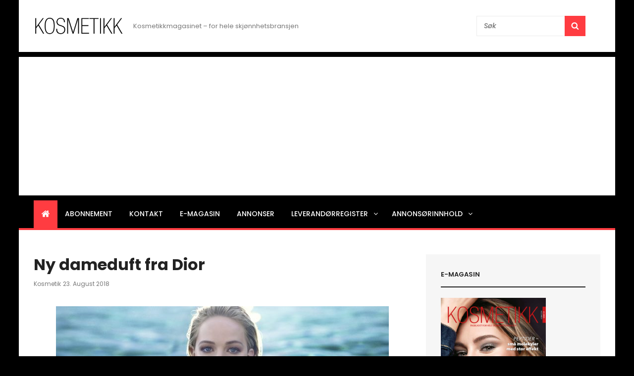

--- FILE ---
content_type: text/html; charset=utf-8
request_url: https://www.google.com/recaptcha/api2/aframe
body_size: 270
content:
<!DOCTYPE HTML><html><head><meta http-equiv="content-type" content="text/html; charset=UTF-8"></head><body><script nonce="zVAhbmWP_mTOQtYEWv4EXw">/** Anti-fraud and anti-abuse applications only. See google.com/recaptcha */ try{var clients={'sodar':'https://pagead2.googlesyndication.com/pagead/sodar?'};window.addEventListener("message",function(a){try{if(a.source===window.parent){var b=JSON.parse(a.data);var c=clients[b['id']];if(c){var d=document.createElement('img');d.src=c+b['params']+'&rc='+(localStorage.getItem("rc::a")?sessionStorage.getItem("rc::b"):"");window.document.body.appendChild(d);sessionStorage.setItem("rc::e",parseInt(sessionStorage.getItem("rc::e")||0)+1);localStorage.setItem("rc::h",'1769809826307');}}}catch(b){}});window.parent.postMessage("_grecaptcha_ready", "*");}catch(b){}</script></body></html>

--- FILE ---
content_type: text/css
request_url: http://kosmetikkmagasinet.no/wp-content/themes/catch-mag/style.css?ver=20250729-113444
body_size: 22444
content:
/*
Theme Name: Catch Mag
Theme URI: https://catchthemes.com/themes/catch-mag/
Author: Catch Themes
Author URI: https://catchthemes.com/
Description: Catch Mag is a responsive and visually appealing multipurpose magazine WordPress theme that is completely free of cost. It comes with powerful customization features. Although Catch Mag has been designed especially for magazines, its vast range of features makes it adept to be used in almost any platform. It is a very lively and purposeful theme that comes with a creative outlook, making it wholly compatible with a range of diverse usages. The theme is jam-packed with powerful customization options at your fingertips; this will help you build a completely unique magazine website. Crucial features such as featured two columns, header highlights, news ticker, portfolio, service, team, testimonials, top reads, and more have been encompassed in this theme. This theme ensures your content is delivered in an appealing and eye-catching way that keeps your audiences affianced. For more advanced features, check out the premium version – Catch Mag Pro. For any technical issue, please post in our support forum at https://catchthemes.com/support/ For more information, check out Theme Instructions at https://catchthemes.com/themes/catch-mag/#theme-instructions and Demo at https://catchthemes.com/demo/catch-mag/
Version: 2.1
Requires at least: 5.9
Tested up to: 6.8
Requires PHP: 5.6
License: GNU General Public License v3 or later
License URI: http://www.gnu.org/licenses/gpl-3.0.html
Tags: one-column, two-columns, right-sidebar, flexible-header, custom-background, custom-header, custom-logo,  custom-menu, editor-style, featured-images, featured-image-header, footer-widgets, microformats, post-formats, sticky-post, theme-options, threaded-comments, translation-ready, blog, news, entertainment
Text Domain: catch-mag

This theme, like WordPress, is licensed under the GPL.
Use it to make something cool, have fun, and share what you've learned with others.
*/

/**
 * Table of Contents
 *
 * 1.0 - Normalize
 * 2.0 - Typography
 * 3.0 - Elements
 * 4.0 - Padding/Margin
 * 5.0 - Forms
 * 6.0 - Navigation
 *   6.1 - Links
 *   6.2 - Menus
 *   6.3 - Post Navigation
 *   6.4 - Breadcrumb
 *   6.5 - Scroll Up
 * 7.0 - Accessibility
 * 8.0 - Alignments
 * 9.0 - Clearings
 * 10.0 - Widgets
 * 11.0 - Content
 * 11.1 - Header
 *    11.2 - Posts and pages
 *    11.3 - Comments
 *    11.4 - Footer
 * 12.0 - Media
 *    12.1 - Captions
 *    12.2 - Galleries
 *    12.3 - Icons
 * 13.0 - Modules
 *    13.1 - Slider
 *    13.2 - Featured Content & Portfolio
 *    13.3 - Hero Content
 *    13.4 - Testimonials
 *    13.5 - Promotional Headline
 *    13.6 - Others
 *    13.7 - Team Content Section
 *	  13.8 - Numbers Section
 * 	  13.9 - News Ticker
 * 	  13.10 - Header Highlights Section
 *	  13.11 - Catch Magazine Section
 * 14.0 - Media Queries
 *    14.1 - >= 640px
 *    14.2 - >= 768px
 *    14.2-  >= 906px
 *    14.3 - >= 1024px
 *    14.4 - >= 1200px
 *    14.5 - >= 1366px
 * 15.0 - Colors
 */

/**
 * 1.0 - Normalize
 *
 * Normalizing styles have been helped along thanks to the fine work of
 * Nicolas Gallagher and Jonathan Neal http://necolas.github.com/normalize.css/
 */

html {
	font-family: sans-serif;
	-webkit-text-size-adjust: 100%;
	-ms-text-size-adjust: 100%;
}

body {
	margin: 0;
}

article,
aside,
details,
figcaption,
figure,
footer,
header,
main,
menu,
nav,
section,
summary {
	display: block;
}

audio,
canvas,
progress,
video {
	display: inline-block;
	vertical-align: baseline;
}

audio:not([controls]) {
	display: none;
	height: 0;
}

[hidden],
template {
	display: none;
}

a {
	background-color: transparent;
}

abbr[title] {
	border-bottom: 1px dotted;
}

b,
strong {
	font-weight: 700;
}

small {
	font-size: 80%;
}

sub,
sup {
	font-size: 75%;
	line-height: 0;
	position: relative;
	vertical-align: baseline;
}

sup {
	top: -0.5em;
}

sub {
	bottom: -0.25em;
}

img {
	border: 0;
}

svg:not(:root) {
	overflow: hidden;
}

figure {
	margin: 0;
}

hr {
	-webkit-box-sizing: content-box;
	-moz-box-sizing: content-box;
	box-sizing: content-box;
}

code,
kbd,
pre,
samp {
	font-size: 1em;
}

button,
input,
optgroup,
select,
textarea {
	color: inherit;
	font: inherit;
	margin: 0;
}

select {
	text-transform: none;
}

button {
	overflow: visible;
}

button,
input,
select,
textarea {
	max-width: 100%;
}

button,
html input[type="button"],
input[type="reset"],
input[type="submit"] {
	-webkit-appearance: button;
	cursor: pointer;
}

button[disabled],
html input[disabled] {
	cursor: default;
	opacity: .5;
}

button::-moz-focus-inner,
input::-moz-focus-inner {
	border: 0;
	padding: 0;
}

input[type="checkbox"],
input[type="radio"] {
	-webkit-box-sizing: border-box;
	-moz-box-sizing: border-box;
	box-sizing: border-box;
	margin-right: 7px;
	padding: 0;
}

input[type="date"]::-webkit-inner-spin-button,
input[type="date"]::-webkit-outer-spin-button,
input[type="time"]::-webkit-inner-spin-button,
input[type="time"]::-webkit-outer-spin-button,
input[type="datetime-local"]::-webkit-inner-spin-button,
input[type="datetime-local"]::-webkit-outer-spin-button,
input[type="week"]::-webkit-inner-spin-button,
input[type="week"]::-webkit-outer-spin-button,
input[type="month"]::-webkit-inner-spin-button,
input[type="month"]::-webkit-outer-spin-button,
input[type="number"]::-webkit-inner-spin-button,
input[type="number"]::-webkit-outer-spin-button {
	height: auto;
}

input[type="search"] {
	-webkit-appearance: textfield;
}

input[type="search"]::-webkit-search-cancel-button,
input[type="search"]::-webkit-search-decoration {
	-webkit-appearance: none;
}

fieldset {
	border: 1px solid #eee;
	margin: 0 0 1.75em;
	min-width: inherit;
	padding: 0.875em;
}

fieldset > :last-child {
	margin-bottom: 0;
}

legend {
	border: 0;
	padding: 0;
}

textarea {
	overflow: auto;
	vertical-align: top;
}

optgroup {
	font-weight: bold;
}


/**
 * 2.0 - Typography
 */

body,
button,
input,
select,
textarea {
	font-family: 'Poppins', sans-serif;
	font-size: 16px;
	font-size: 1rem;
	font-weight: 400;
	line-height: 1.5;
}

.drop-cap:first-letter {
	font-size: 80px;
	font-size: 5rem;
}

.page-title,
.entry-title,
.section-title {
	margin: 0;
}

.page-title,
.entry-title,
.sections-layout-2 .section-title {
	font-size: 32px;
	font-size: 2rem;
	line-height: 1.3125;
}

#feature-slider-section .entry-title {
	font-size: 21px;
	font-size: 1.3125rem;
	line-height: 1.35;
	margin: 0;
}

.post-wrapper .entry-title,
.header-highlights-content-wrapper .entry-title {
	font-size: 20px;
	font-size: 1.25rem;
	line-height: 1.4;
}

blockquote,
.featured-content-wrapper .entry-title,
.portfolio-content-wrapper .entry-title,
.service-content-wrapper .entry-title,
.team-content-wrapper .entry-title,
.testimonial-content-wrapper .entry-title {
	font-size: 18px;
	font-size: 1.125rem;
}

.section-title,
.more-link,
.comment-reply-title small a,
.site-description,
.site-header .icon-search,
.post-navigation .nav-title,
#testimonial-content-section .entry-meta {
	font-size: 16px;
	font-size: 1rem;
}

.section-title {
	line-height: 1.5;
}

.widget,
.widget .hentry .entry-title {
	font-size: 15px;
	font-size: 0.9375rem;
}

.site-navigation a {
	font-size: 14px;
	font-size: 0.875rem;
}

button,
.button,
input[type="button"],
input[type="reset"],
input[type="submit"],
.woocommerce #respond input#submit,
.woocommerce a.button,
.woocommerce button.button,
.woocommerce input.button,
.more-button,
.sticky-post,
.entry-breadcrumbs,
.widget .widget-title,
.woocommerce .woocommerce-breadcrumb {
	font-size: 13px;
	font-size: 0.8125rem;
}

.post-navigation .nav-subtitle {
	font-size: 12px;
	font-size: 0.75rem;
}

h1,
h2,
h3,
h4,
h5,
h6 {
	clear: both;
	font-weight: 700;
	margin: 35px 0 28px;
	text-rendering: optimizeLegibility;
}

h1:first-child,
h2:first-child,
h3:first-child,
h4:first-child,
h5:first-child,
h6:first-child {
	margin-top: 0;
}

h1 {
	font-size: 32px;
	font-size: 2rem;
	line-height: 1.325;
}

h2 {
	font-size: 28px;
	font-size: 1.75rem;
	line-height: 1.3611;
}

h3 {
	font-size: 24px;
	font-size: 1.5rem;
	line-height: 1.4;
}

h4 {
	font-size: 22px;
	font-size: 1.375rem;
	line-height: 1.4583;
}

h5 {
	font-size: 18px;
	font-size: 1.125rem;
	line-height: 1.55;
}

h6 {
	font-size: 16px;
	font-size: 1rem;
	line-height: 1.5;
}

p {
	margin: 0 0 28px;
}

dfn,
cite,
em,
i {
	font-style: italic;
}

blockquote {
	border-left: 4px solid;
	line-height: 1.5;
	font-style: italic;
	font-weight: 500;
	margin: 0 0 28px;
	overflow: hidden;
	padding: 21px 30px;
}

blockquote p {
	margin-bottom: 1.167em;
}

blockquote cite,
blockquote small {
	display: block;
	font-size: 12px;
	font-size: 0.75rem;
	font-weight: 400;
}

blockquote em,
blockquote i,
blockquote cite {
	font-style: normal;
}

blockquote > :last-child {
	margin-bottom: 0;
}

address {
	font-style: normal;
	margin: 0 0 28px;
}

code,
kbd,
tt,
var,
samp,
pre {
	font-family: Inconsolata, monospace;
	font-style: normal;
}

pre {
	font-size: 16px;
	font-size: 1rem;
	line-height: 1.5;
	margin: 0 0 28px;
	max-width: 100%;
	overflow: auto;
	padding: 21px 28px;
	white-space: pre;
	white-space: pre-wrap;
	word-wrap: break-word;
}

mark,
ins,
code {
	padding: 0;
}

abbr,
acronym {
	border-bottom: 1px dotted #eee;
	cursor: help;
}

mark,
ins {
	text-decoration: none;
}

big {
	font-size: 125%;
}


/**
 * 3.0 - Elements
 */

html {
	-webkit-box-sizing: border-box;
	-moz-box-sizing: border-box;
	box-sizing: border-box;
}

*,
*:before,
*:after {
	/* Inherit box-sizing to make it easier to change the property for components that leverage other behavior; see http://css-tricks.com/inheriting-box-sizing-probably-slightly-better-best-practice/ */
	-webkit-box-sizing: inherit;
	-moz-box-sizing: inherit;
	box-sizing: inherit;
}

hr {
	border: 0;
	height: 1px;
	margin: 0 auto 28px;
}

ul,
ol {
	margin: 0 0 28px 21px;
	padding: 0;
}

ul {
	list-style: disc;
}

ol {
	list-style: decimal;
}

li > ul,
li > ol {
	margin-bottom: 0;
}

dl {
	margin: 0 0 28px;
}

dt {
	font-weight: 500;
}

dd {
	margin: 0 28px 21px;
}

img {
	height: auto;
	/* Make sure images are scaled correctly. */
	max-width: 100%;
	/* Adhere to container width. */
	vertical-align: middle;
}

del {
	opacity: 0.8;
}

tbody tr {
	border-bottom: 1px solid;
}

table,
caption,
th,
td {
	border: 1px solid;
}

table {
	border-width: 1px 0 0 1px;
	border-collapse: collapse;
	border-spacing: 0;
	margin: 0 0 28px;
	table-layout: fixed;
	/* Prevents HTML tables from becoming too wide */
	width: 100%;
}

caption {
	font-weight: 500;
	text-align: center;
}

th,
td {
    border-width: 0 1px 1px 0;
}

th,
td {
	font-weight: normal;
	text-align: left;
}

thead th {
	font-weight: 500;
}

th a {
	text-decoration: none;
}

caption,
th,
td {
	padding: 7px 14px;
}

.displaynone {
	display: none;
}

.displayblock {
	display: block;
}

.drop-cap:first-letter {
	float: left;
	line-height: 0.6;
	margin: 7px 16px 7px -3px;
}


/**
 * 4.0 - Padding/Margin
 */

.site-header-main {
	padding: 24px 30px;
}

.custom-logo {
	margin: 7px auto;
}

.site-title,
.site-description {
	margin: 0;
}

.custom-header-content {
	padding: 112px 30px;
}

.menu-toggle {
	padding: 21px 30px;
}

.dropdown-toggle {
	padding: 14px 16px;
}

.site-navigation .menu-item-has-children > a {
	margin-right: 50px;
}

.site-secondary-menu {
	margin: 14px auto;
}

.widget,
.pagination,
.woocommerce-pagination,
.post-navigation,
.posts-navigation,
.site-main #infinite-handle,
.form-allowed-tags {
	margin: 0 0 35px;
}

#colophon .widget {
	margin: 0;
	padding: 21px 30px;
}

.widget .widget-title {
	margin: 0 0 21px;
}

.singular-content-wrap .entry-header,
.archive .page-header,
.error404 .page-header,
.search .page-header,
.woocommerce-products-header {
	margin-bottom: 35px;
}

#hero-section .entry-container {
	padding: 35px 30px;
}

.has-header-video .custom-header-content {
	padding-bottom: 288px;
}

.custom-header-content .site-header-text {
	margin: 14px 0;
}

.custom-header-content .site-header-text .more-link {
	margin-top: 21px;
}

.section-heading-wrapper {
	padding: 0 30px 35px;
}

.comment-reply-title {
	margin: 0 0 14px;
}

.author-avatar,
.comment-form-comment,
.comment-notes,
.comment-awaiting-moderation,
.logged-in-as {
	margin: 0 0 28px;
}

.author-info {
	padding: 35px;
}

.edit-link {
	margin-top: 21px;
}

.section-content-wrapper .post-thumbnail {
	margin: 0 0 21px;
}

.section-content-wrapper .entry-summary,
.section-content-wrapper .entry-content {
	margin: 14px 0 0;
	width: 100%;
}

.section-content-wrapper.hero-content-wrapper .entry-summary,
.section-content-wrapper.hero-content-wrapper .entry-content {
	margin: 21px 0 0;
}

.section-content-wrapper .entry-container > :first-child {
	margin: 0;
}

.section-content-wrapper .entry-footer .entry-meta {
	margin: 14px 0 0;
}

.taxonomy-description-wrapper {
	margin-top: 14px;
}

.content-bottom-widgets,
#footer-instagram {
	padding-top: 42px;
}

.section + #footer-instagram,
.site-content + #footer-instagram {
	padding-top: 0;
}

.site-content > .wrapper {
	padding: 0 30px;
}

.author-info,
.singular-content-wrap .post-thumbnail,
.singular-content-wrap .entry-footer,
.singular-content-wrap .entry-content {
	margin: 35px 0;
}

.site-content {
	padding: 42px 0;
}

.recent-blog-content-wrapper,
.featured-content-wrapper,
.portfolio-content-wrapper,
.service-content-wrapper,
.team-content-wrapper,
.sidebar-advertisement,
.hero-content-wrapper {
	padding: 0 30px;
}

.site-main .recent-blog-content-wrapper,
.site-main .featured-content-wrapper,
.site-main .portfolio-content-wrapper,
.site-main .service-content-wrapper,
.site-main .team-content-wrapper,
.site-main .sidebar-advertisement,
.site-main .hero-content-wrapper {
	padding: 0;
}

.featured-content-wrapper .hentry,
.portfolio-content-wrapper .hentry,
.service-content-wrapper .hentry,
.team-content-wrapper .hentry,
.testimonial-content-wrapper .hentry {
	margin-bottom: 35px;
}

.custom-header-content > :last-child,
.page .singular-content-wrap .hentry > :last-child,
.taxonomy-description-wrapper > :last-child,
.widget-column > :last-child,
.widget-area:not(.sidebar-advertisement) > :last-child,
.widget > :last-child,
.widget li:last-child,
.widget embed:last-child,
.widget iframe:last-child,
.widget object:last-child,
.widget video:last-child,
#colophon .widget li:last-child {
	margin-bottom: 0;
}

.site-main > :last-child {
	margin-bottom: 0;
	padding-bottom: 0;
}

#testimonial-content-section .section-content-wrapper:not(.slider-disabled) {
	padding-bottom: 35px;
}

.copyright,
.powered {
	padding: 7px 0;
}

.site-navigation {
	margin: 0;
}

.site-primary-menu {
	padding: 0 0 35px;
}

.site-footer-menu {
	margin: 0 -30px 35px;
}

.header-top-bar .top-main-wrapper {
	margin: 0 auto 35px;
}

.posts-navigation div + div,
.post-navigation div + div {
	margin-top: 28px;
}

.wp-caption .wp-caption-text {
	padding: 14px 21px;
}

button,
.button,
input[type="button"],
input[type="reset"],
input[type="submit"],
.woocommerce #respond input#submit,
.woocommerce a.button,
.woocommerce button.button,
.woocommerce input.button {
	padding: 10px 15px;
}

input[type="date"],
input[type="time"],
input[type="datetime-local"],
input[type="week"],
input[type="month"],
input[type="text"],
input[type="email"],
input[type="url"],
input[type="password"],
input[type="search"],
input[type="tel"],
input[type="number"],
textarea {
	padding: 9px 14px;
}

.comment-form label {
	margin-bottom: 7px;
}

.menu-toggle .icon,
.contact-details .icon,
.entry-meta .icon {
	margin-right: 7px;
}

.entry-meta {
	margin: 7px 0 0;
}

.infinity-end .site-main .hentry:last-of-type .post-wrapper {
	margin: 0;
}

.post-wrapper .more-link  {
    margin-top: 14px;
}

.site-footer .footer-widget-area {
	padding: 21px 0;
}

.site-content .sidebar {
	margin-top: 35px;
}

.section + .site-content {
	margin-top: -42px;
}

#header-navigation-area + .section:not(#news-ticker) {
	padding-top: 35px;
}


/**
 * 5.0 - Forms
 */

input {
	line-height: normal;
}

button,
button[disabled]:hover,
button[disabled]:focus,
.button,
input[type="button"],
input[type="button"][disabled]:hover,
input[type="button"][disabled]:focus,
input[type="reset"],
input[type="reset"][disabled]:hover,
input[type="reset"][disabled]:focus,
input[type="submit"],
input[type="submit"][disabled]:hover,
input[type="submit"][disabled]:focus,
.woocommerce div.product form.cart .button,
.woocommerce #respond input#submit,
.woocommerce a.button,
.woocommerce button.button,
.woocommerce input.button {
	-webkit-border-radius: 0;
	border-radius: 0;
	border: none;
	display: inline-block;
	font-weight: 600;
	line-height: 1.615384615384615;
	letter-spacing: 0.1em;
	text-decoration: none;
	text-transform: uppercase;
	-moz-transition: all 0.2s ease-in-out;
	-webkit-transition: all 0.2s ease-in-out;
	transition:	all 0.2s ease-in-out;
}

input[type="date"],
input[type="time"],
input[type="datetime-local"],
input[type="week"],
input[type="month"],
input[type="text"],
input[type="email"],
input[type="url"],
input[type="password"],
input[type="search"],
input[type="tel"],
input[type="number"],
textarea {
	background: transparent;
	border: 1px solid;
	-webkit-border-radius: 0;
	border-radius: 0;
	font-size: 14px;
	font-size: 0.875rem;
	margin-top: 7px;
	width: 100%;
}

input[type="date"]:focus,
input[type="time"]:focus,
input[type="datetime-local"]:focus,
input[type="week"]:focus,
input[type="month"]:focus,
input[type="text"]:focus,
input[type="email"]:focus,
input[type="url"]:focus,
input[type="password"]:focus,
input[type="search"]:focus,
input[type="tel"]:focus,
input[type="number"]:focus,
textarea:focus {
	outline: 0;
}

.post-password-form {
	margin-bottom: 28px;
}

.post-password-form label {
	display: block;
	font-size: 13px;
	font-size: 0.8125rem;
	font-weight: 600;
	margin-bottom: 28px;
	text-transform: uppercase;
}

.post-password-form input[type="password"] {
	margin-top: 7px;
}

.post-password-form > :last-child {
	margin-bottom: 0;
}

.search-form {
	position: relative;
}

input[type="search"].search-field {
	-webkit-appearance: none;
	margin: 0;
	padding-right: 42px;
	width: 100%;
}

.site-header input[type="search"].search-field {
	font-style: italic;
}

.transparent-site-header .site-header input[type="search"].search-field {
	background-color: transparent;
}

.search-submit {
	border: none;
	border-radius: 0;
	bottom: 0;
	overflow: hidden;
	padding: 0;
	position: absolute;
	right: 0;
	top: 0;
	width: 42px;
}


/**
 * 6.0 - Navigation
 */

/**
 * 6.1 - Links
 */

a {
	text-decoration: none;
	-moz-transition: all 0.2s ease-in-out;
	-webkit-transition: all 0.2s ease-in-out;
	transition:	all 0.2s ease-in-out;
}

a:focus {
	outline: thin dotted;
}

a:hover,
a:active {
	outline: 0;
}


/**
 * 6.2 - Menus
 */

#header-navigation-area {
	border-bottom: 4px solid;
}

.primary-menu-clean #header-navigation-area {
	border-bottom: 2px solid;
}

.site-secondary-menu {
	-webkit-flex: 0 1 100%;
	-ms-flex: 0 1 100%;
	flex: 0 1 100%;
}

.site-header-top-main,
.site-primary-menu,
.site-secondary-menu,
.site-footer-menu,
.disable-in-mobile {
	display: none;
}

.site-header-top-main.toggled-on,
.site-primary-menu.toggled-on,
.site-secondary-menu.toggled-on .social-navigation,
.site-primary-menu.toggled-on .search-social-container,
.site-header-top-main.toggled-on .search-social-container,
.site-secondary-menu.toggled-on .search-social-container,
.site-secondary-menu.toggled-on,
.site-footer-menu.toggled-on {
	display: block;
}

.site-header-top-main.toggled-on {
	clear: both;
}

.header-top-bar {
	border-bottom: 1px solid;
}

.secondary-search-wrapper,
.header-top-bar .wrapper {
	position: relative;
}

.site-navigation ul,
.header-top-left ul {
	list-style: none;
	margin: 0;
}

.site-navigation li,
.header-top-bar .contact-details li,
.menu-social-container {
	border-bottom: 1px solid;
	display: block;
	position: relative;
}

.site-navigation a {
	display: block;
	font-weight: 500;
	line-height: 1.5;
	text-decoration: none;
	text-transform: uppercase;
	outline-offset: -1px;
}

.site-navigation .primary-menu li.home-icon .icon {
	display: inline-block;
	height: 18px;
	width: 18px;
}

.header-top-bar .contact-details li.date {
	font-weight: 600;
	text-transform: uppercase;
}

.site-navigation a,
.header-top-bar .contact-details li {
	padding: 12px 30px;
}

.site-navigation .secondary-menu a {
	padding-left: 0;
	padding-right: 0;
}

.site-header .social-navigation ul {
	padding: 7px 0;
}

.site-navigation .current-menu-item > a,
.site-navigation .current-menu-ancestor > a {
	font-weight: 600;
}

.site-navigation ul ul {
	display: none;
}

.site-navigation ul ul a {
	font-weight: 500;
	line-height: 1.5;
	text-transform: capitalize;
}

.site-navigation li.menu-item-has-children ul a {
	padding: 12px 30px 12px 40px;
}

.site-navigation li.menu-item-has-children ul ul a {
	padding-left: 50px;
}

.no-js .site-navigation ul ul {
	display: block;
}

.site-navigation ul.toggled-on {
	border-top: 1px solid;
	display: block;
}

.site-navigation ul.toggled-on li:last-child {
	border-bottom: none;
}

.dropdown-toggle {
	background-color: transparent;
	border: none;
	border-radius: 0;
	line-height: 1;
	font-size: 18px;
	font-size: 1.125rem;
	position: absolute;
	right: 0;
	text-transform: none;
	top: 0;
}

#site-generator .dropdown-toggle {
	display: none;
}

.dropdown-toggle:hover,
.dropdown-toggle:focus {
	background-color: transparent;
}

.dropdown-toggle:focus {
	outline: thin dotted;
	outline-offset: -1px;
}

.dropdown-toggle:focus:after {
	border-color: transparent;
}

.dropdown-toggle.toggled-on .icon {
	-ms-transform: rotate(-180deg); /* IE 9 */
	-webkit-transform: rotate(-180deg); /* Chrome, Safari, Opera */
	transform: rotate(-180deg);
}

.site-navigation .menu-item-has-children > a > .icon,
.site-navigation .page_item_has_children > a > .icon,
.site-navigation ul a > .icon {
	display: none;
}

.social-navigation {
	font-size: 16px;
	font-size: 1rem;
	padding: 0;
}

.ctsocialwidget ul,
.social-navigation ul {
	list-style: none;
	margin: 0;
	text-align: center;
}

.social-navigation li,
.ctsocialwidget li {
	display: inline-block;
	margin: 2px 3px;
}

.social-navigation a,
.ctsocialwidget a {
	background-color: transparent;
	-webkit-border-radius: 0;
	border-radius: 0;
	display: inline-block;
	line-height: 1.5;
	padding: 7px;
}

.sidebar .social-navigation a,
.sidebar .ctsocialwidget a {
	background-color: rgba(0,0,0,0.3);
	color: #fff;
	line-height: 1.2;
	width: 30px;
	height: 30px;
}

.social-navigation .icon {
	height: 16px;
	width: 16px;
	vertical-align: middle;
}

.sidebar .social-navigation a[href*="wordpress.com"],
.sidebar .social-navigation a[href*="wordpress.org"] {
    background-color: #1b8be0;
}

.sidebar .social-navigation a[href*="facebook.com"],
.sidebar .ctsocialwidget a[href*="facebook.com"] {
    background-color: #3a56a0;
}

.sidebar .social-navigation a[href*="twitter.com"],
.sidebar .ctsocialwidget a[href*="twitter.com"] {
    background-color: #1aa9e3;
}

.sidebar .social-navigation a[href*="plus.google.com"],
.sidebar .ctsocialwidget a[href*="plus.google.com"] {
    background-color: #e04a31;
}

.sidebar .social-navigation a[href$="/feed/"],
.sidebar .ctsocialwidget a[href*="/feed/"]{
    background-color: #dc622c;
}

.sidebar .social-navigation a[href*="github.com"],
.sidebar .ctsocialwidget a[href*="github.com"] {
    background-color: #4183c4;
}

.sidebar .social-navigation a[href*="linkedin.com"],
.sidebar .ctsocialwidget a[href*="linkedin.com"] {
    background-color: #007bb6;
}

.sidebar .social-navigation a[href*="pinterest.com"],
.sidebar .ctsocialwidget a[href*="pinterest.com"] {
    background-color: #cb2027;
}

.sidebar .social-navigation a[href*="flickr.com"],
.sidebar .ctsocialwidget a[href*="flickr.com"] {
    background-color: #ff0084;
}

.sidebar .social-navigation a[href*="vimeo.com"],
.sidebar .ctsocialwidget a[href*="vimeo.com"] {
    background-color: #aad450;
}

.sidebar .social-navigation a[href*="youtube.com"],
.sidebar .ctsocialwidget a[href*="youtube.com"] {
    background-color: #bb0000;
}

.sidebar .social-navigation a[href*="tumblr.com"],
.sidebar .ctsocialwidget a[href*="tumblr.com"] {
    background-color: #32506d;
}

.sidebar .social-navigation a[href*="instagram.com"],
.sidebar .ctsocialwidget a[href*="instagram.com"] {
    background-color: #517fa4;
}

.sidebar .social-navigation a[href*="codepen.io"],
.sidebar .ctsocialwidget a[href*="codepen.io"] {
    background-color: #000;
}

.sidebar .social-navigation a[href*="path.com"],
.sidebar .ctsocialwidget a[href*="path.com"] {
    background-color: #ff442c;
}

.sidebar .social-navigation a[href*="dribbble.com"],
.sidebar .ctsocialwidget a[href*="dribbble.com"] {
    background-color: #ea4c89;
}

.sidebar .social-navigation a[href*="skype.com"],
.sidebar .ctsocialwidget a[href*="skype.com"] {
    background-color: #12a5f4;
}

.sidebar .social-navigation a[href*="digg.com"],
.sidebar .ctsocialwidget a[href*="digg.com"] {
    background-color: #12a5f4;
}

.sidebar .social-navigation a[href*="reddit.com"],
.sidebar .ctsocialwidget a[href*="reddit.com"] {
    background-color: #ff4500;
}

.sidebar .social-navigation a[href*="stumbleupon.com"],
.sidebar .ctsocialwidget a[href*="stumbleupon.com"] {
    background-color: #eb4924;
}

.sidebar .social-navigation a[href*="getpocket.com"],
.sidebar .ctsocialwidget a[href*="getpocket.com"] {
    background-color: #f13753;
}

.sidebar .social-navigation a[href*="dropbox.com"],
.sidebar .ctsocialwidget a[href*="dropbox.com"] {
    background-color: #2281cf;
}

.sidebar .social-navigation a[href*="spotify.com"],
.sidebar .ctsocialwidget a[href*="spotify.com"] {
    background-color: #81b900;
}

.sidebar .social-navigation a[href*="foursquare.com"],
.sidebar .ctsocialwidget a[href*="foursquare.com"] {
    background-color: #f94877;
}

.sidebar .social-navigation a[href*="twitch.tv"],
.sidebar .ctsocialwidget a[href*="twitch.tv"] {
    background-color: #6441a5;
}

.sidebar .social-navigation a[href*="mailto:"],
.sidebar .ctsocialwidget a[href*="mailto:"] {
    background-color: #1d62f0;
}

.sidebar .social-navigation a[href*="vk.com"],
.sidebar .ctsocialwidget a[href*="vk.com"] {
    background-color: #6383a8;
}

.sidebar .social-navigation a[href*="xing.com"],
.sidebar .ctsocialwidget a[href*="xing.com"] {
    background-color: #1a7576;
}

.sidebar .social-navigation a[href*="x.com"],
.sidebar .ctsocialwidget a[href*="x.com"] {
	background-color: #000000;
}

.sidebar .social-navigation a[href*="bsky.app"],
.sidebar .ctsocialwidget a[href*="bsky.app"] {
	background-color: #2287F3;
}

.sidebar .social-navigation a[href*="threads.com"],
.sidebar .ctsocialwidget a[href*="threads.com"] {
	background-color: #000000;
}

.sidebar .social-navigation a[href*="tiktok.com"],
.sidebar .ctsocialwidget a[href*="tiktok.com"] {
	background-color: #000000;
}

.sidebar .social-navigation a[href*="/feed"],
.sidebar .ctsocialwidget a[href*="/feed"] {
	background-color: #E0530C;
}

.sidebar .social-navigation a[href*="tel:"],
.sidebar .ctsocialwidget a[href*="tel:"] {
	background-color: #000000;
}

.sidebar .social-navigation a[href*="line.me"],
.sidebar .ctsocialwidget a[href*="line.me"] {
	background-color: #20B44C;
}

.sidebar .social-navigation a[href*="fetlife.com"],
.sidebar .ctsocialwidget a[href*="fetlife.com"] {
	background-color: #000000;
}

.sidebar .social-navigation a[href*="discord.com"],
.sidebar .ctsocialwidget a[href*="discord.com"],
.sidebar .social-navigation a[href*="discord.gg"],
.sidebar .ctsocialwidget a[href*="discord.gg"] {
	background-color: #4D61EE;
}

.post-navigation {
	border-top: 1px solid;
	border-bottom: 1px solid;
	clear: both;
	padding: 30px 0;
}

.post-navigation a {
	display: block;
	text-decoration: none;
}

.post-navigation span {
	display: block;
}

.post-navigation .nav-subtitle {
	letter-spacing: 1.25px;
	margin-bottom: 7px;
	text-transform: uppercase;
}

.post-navigation .nav-title {
	display: inline;
	font-weight: 700;
	text-rendering: optimizeLegibility;
}

.image-navigation,
.comment-navigation {
	border-bottom: 1px solid;
	border-top: 1px solid;
	font-size: 13px;
	font-size: 0.8125rem;
	line-height: 1.6153846154;
	margin: 0 7.6923% 2.1538461538em;
	padding: 1.0769230769em 0;
}

.comment-navigation {
	margin-right: 0;
	margin-left: 0;
}

.comments-title + .comment-navigation {
	border-bottom: 0;
	margin-bottom: 0;
}

.image-navigation .nav-previous:not(:empty),
.image-navigation .nav-next:not(:empty),
.comment-navigation .nav-previous:not(:empty),
.comment-navigation .nav-next:not(:empty) {
	display: inline-block;
}

.image-navigation .nav-previous:not(:empty) + .nav-next:not(:empty):before,
.comment-navigation .nav-previous:not(:empty) + .nav-next:not(:empty):before {
	content: "\002f";
	display: inline-block;
	opacity: 0.7;
	padding: 0 0.538461538em;
}

#search-toggle-top {
	display: none;
}

.social-header-right-enabled.header-right-disabled .site-branding {
	margin: 14px auto;
	text-align: center;
}

/* Animation for Menu */
@keyframes fadein {
    from {
        opacity:0;
    }
    to {
        opacity:1;
    }
}

@-moz-keyframes fadein { /* Firefox */
    from {
        opacity:0;
    }
    to {
        opacity:1;
    }
}

@-webkit-keyframes fadein { /* Safari and Chrome */
    from {
        opacity:0;
    }
    to {
        opacity:1;
    }
}

@-o-keyframes fadein { /* Opera */
    from {
        opacity:0;
    }
    to {
        opacity: 1;
    }
}

/* Fadeout For Menu */
@keyframes fadeout {
    from {
        opacity:0;
    }
    to {
        opacity:1;
    }
}

@-moz-keyframes fadeout { /* Firefox */
    from {
        opacity:0;
    }
    to {
        opacity:1;
    }
}

@-webkit-keyframes fadeout { /* Safari and Chrome */
    from {
        opacity:0;
    }
    to {
        opacity:1;
    }
}

@-o-keyframes fadeout { /* Opera */
    from {
        opacity:0;
    }
    to {
        opacity: 1;
    }
}


/**
 * 6.3 - Post Navigation
 */

.posts-navigation {
	clear: both;
	text-align: center;
}

.pagination,
.woocommerce-pagination {
	clear: both;
	font-size: 13px;
	font-size: 0.8125rem;
}

.posts-navigation a,
.site-main #infinite-handle span,
.header-media .more-link .more-button,
#feature-slider-section .more-link span,
#promotion-section .more-link .more-button {
	-webkit-border-radius: 0;
	border-radius: 0;
	display: inline-block;
	font-size: 13px;
	font-size: 0.8125rem;
	font-weight: 600;
	padding: 10px 15px;
	line-height: 1.615384615384615;
	letter-spacing: 0.1em;
	text-decoration: none;
	text-transform: uppercase;
}

.pagination .page-numbers {
	-webkit-border-radius: 0;
	border-radius: 0;
	display: inline-block;
	font-size: 13px;
	font-size: 0.8125rem;
	font-weight: 400;
	padding: 5px 13px;
	line-height: 1.538461538461538;
	letter-spacing: 0.1em;
	text-decoration: none;
	text-transform: capitalize;
}

.infinite-loader {
	clear: both;
	padding: 0 0 35px;
}

#ctis-loading img {
	width: 35px;
}

.site-main #infinite-handle {
	clear: both;
	text-align: center;
}

.infinite-scroll .woocommerce-pagination {
	display: none;
}


/**
 * 6.4 - Breadcrumb
 */

.breadcrumb-area {
	overflow: hidden;
	position: relative;
	width: 100%;
	z-index: 2;
}

.entry-breadcrumbs,
.woocommerce .woocommerce-breadcrumb {
	margin: 0;
	padding: 14px 30px;
}

.entry-breadcrumbs a,
.woocommerce .woocommerce-breadcrumb a {
	margin-right: 20px;
	position: relative;
	text-decoration: none;
}

.entry-breadcrumbs a:after,
.woocommerce .woocommerce-breadcrumb a:after {
	border-top: 4px solid transparent;
	border-bottom: 4px solid transparent;
	border-left: 4px solid;
	content: '';
	display: block;
	margin-top: -3.5px;
	position: absolute;
	right: -12px;
	top: 50%;
}

.catch-breadcrumb.center .entry-breadcrumbs,
.catch-breadcrumb.center .woocommerce-breadcrumb {
	text-align: left;
}


/**
 * 6.4 - Scroll Up
 */

#scrollup {
	border: none;
	cursor: pointer;
	display: none;
	outline: none;
	padding: 7px;
	position: fixed;
	bottom: 20px;
	right: 20px;
	text-decoration: none;
	width: 40px;
	height: 40px;
	z-index: 9999;
}

#scrollup:hover,
#scrollup:focus {
	text-decoration: none;
}

#scrollup .icon {
	font-size: 28px;
	font-size: 1.75rem;
	width: 26px;
	top: 0;
	-webkit-transform: rotate(180deg);
	-ms-transform: rotate(180deg);
	transform: rotate(180deg);
}


/**
 * 7.0 - Accessibility
 */

/* Text meant only for screen readers */
.says,
.screen-reader-text {
	clip: rect(1px, 1px, 1px, 1px);
	height: 1px;
	overflow: hidden;
	position: absolute !important;
	width: 1px;
	/* many screen reader and browser combinations announce broken words as they would appear visually */
	word-wrap: normal !important;
}

/* must have higher specificity than alternative color schemes inline styles */
.site .skip-link {
	display: block;
	font-size: 14px;
	font-weight: 700;
	left: -9999em;
	outline: none;
	padding: 15px 23px 14px;
	text-decoration: none;
	text-transform: none;
	top: -9999em;
}

.site .skip-link:focus {
	clip: auto;
	height: auto;
	left: 6px;
	top: 7px;
	width: auto;
	z-index: 100000;
}


/**
 * 8.0 - Alignments
 */

.alignleft {
	float: left;
	margin: 7px 28px 28px 0;
}

.alignright {
	float: right;
	margin: 7px 0 28px 28px;
}

.aligncenter {
	clear: both;
	display: block;
	margin: 0 auto 28px;
}


/**
 * 9.0 - Clearings
 */

.author-info:before,
.author-info:after,
.content-wrapper:before,
.content-wrapper:after,
#promotion-section .hentry:before,
#promotion-section .hentry:after,
.clear:before,
.clear:after,
.header-top-bar:before,
.header-top-bar:after,
.site-header-top-main:before,
.site-header-top-main:after,
.section:before,
.section:after,
.section-content-wrapper:before,
.section-content-wrapper:after,
.catch-mag-two-columns-wrapper:before,
.catch-mag-two-columns-wrapper:after,
blockquote:before,
blockquote:after,
.entry-content:before,
.entry-content:after,
.entry-summary:before,
.entry-summary:after,
.comment-content:before,
.comment-content:after,
.site-content:before,
.site-content:after,
.site-main > article:before,
.site-main > article:after,
.comment-navigation:before,
.comment-navigation:after,
.post-navigation:before,
.post-navigation:after,
.pagination:before,
.pagination:after,
.primary-menu:before,
.primary-menu:after,
.social-links-menu:before,
.social-links-menu:after,
.widget:before,
.widget:after,
.textwidget:before,
.textwidget:after,
.content-bottom-widgets:before,
.content-bottom-widgets:after,
#secondary:before,
#secondary:after,
#tertiary:before,
#tertiary:after,
#footer-newsletter .wrapper:before,
#footer-newsletter .wrapper:after,
#footer-newsletter .widget-inner:before,
#footer-newsletter .widget-inner:after {
	content: "";
	display: table;
}

.author-info:after,
.content-wrapper:after,
#promotion-section .hentry:after,
.clear:after,
.header-top-bar:after,
.site-header-top-main:after,
.section:after,
.section-content-wrapper:after,
.catch-mag-two-columns-wrapper:after,
blockquote:after,
.entry-content:after,
.entry-summary:after,
.comment-content:after,
.site-content:after,
.site-main > article:after,
.comment-navigation:before,
.comment-navigation:after,
.post-navigation:after,
.pagination:after,
.primary-menu:after,
.social-links-menu:after,
.widget:after,
.textwidget:after,
.content-bottom-widgets:after,
#secondary:after,
#tertiary:after,
#footer-newsletter .wrapper:after,
#footer-newsletter .widget-inner:after {
	clear: both;
}


/**
 * 10.0 - Widgets
 */

.widget .hentry {
	border-bottom: 1px solid;
	float: left;
	padding-bottom: 14px;
	margin-bottom: 14px;
	width: 100%;
}

.widget .hentry:last-child {
	border-bottom: 0;
	padding: 0;
	margin: 0;
}

.widget .widget-title {
	border-bottom: 2px solid;
	font-weight: 600;
    letter-spacing: 0;
    line-height: 1.615384615384615;
    padding-bottom: 14px;
    text-transform: uppercase;
}

.widget .widget-title:empty {
	margin-bottom: 0;
}

.widget .hentry .entry-title {
	font-weight: 600;
	margin: 0 0 7px;
}

.widget-area ul,
.widget-area ol {
    list-style: none;
    margin-left: 0;
}

.widget-area li {
	line-height: 2;
}

.widget-title a {
	text-decoration: none;
}

.widget-area .social-navigation ul,
.widget-area .ctsocialwidget ul {
    text-align: left;
    margin: 0 -7px;
}

.widget-area .social-navigation .menu-social-container {
	margin: -14px 0 -7px;
    border: none;
}

.widget_categories ul,
.widget_archive ul {
	text-align: right;
	margin-left: 0;
}

.widget_categories li,
.widget_archive li {
	display: block;
	height: 1%;
	overflow: hidden;
}

.widget_categories ul a,
.widget_archive ul a {
	float: left;
}

.sidebar .widget_archive ul a:before,
.sidebar .widget_categories ul a:before {
	content: "\003e";
	display: inline-block;
	margin-right: 7px;
}

/* Calendar widget */

.widget.widget_calendar table {
	margin: 0;
}

.widget_calendar td,
.widget_calendar th {
	line-height: 3;
	padding: 0;
	text-align: center;
}

.widget_calendar tbody a {
	display: block;
}

/* Recent Posts widget */

.widget-area .gallery {
	margin: 0;
}

.widget_recent_entries .post-date {
	display: block;
	font-size: 13px;
	font-size: 0.8125rem;
	line-height: 1.615384615;
	margin-bottom: 7px;
}

.widget_recent_entries li:last-child .post-date {
	margin-bottom: 0;
}

/* RSS widget */

.widget_rss .rsswidget img {
	margin-top: -0.375em;
}

.widget_rss .rss-date,
.widget_rss cite {
	display: block;
	font-size: 13px;
	font-size: 0.8125rem;
	font-style: normal;
	line-height: 1.615384615;
	margin: 7px 0 14px;
}

.widget_rss .rssSummary:last-child {
	margin-bottom: 28px;
}

.widget_rss li:last-child :last-child {
	margin-bottom: 0;
}

/* Tag Cloud widget */

.tagcloud a {
	border: none;
	-webkit-border-radius: 0;
	border-radius: 0;
	display: inline-block;
	line-height: 1;
	margin: 0 3px 7px 0;
	padding: 3px 7px;
}

.tagcloud a:hover,
.tagcloud a:focus {
	outline: 0;
}

#secondary .widget {
	clear: both;
	display: block;
	padding: 30px;
}

/* EW Newsletter */

.widget.ewnewsletter {
	text-align: center;
}

.widget.ew-newsletter .hentry {
	border: none;
	margin: 0;
	padding: 0;
}

.widget.ewnewsletter .widget-inner-wrap {
	padding: 0;
}

.widget.ewnewsletter .widget-title {
	border-bottom: none;
	font-size: 20px;
	font-size: 1.25rem;
	margin: 0 0 14px;
	padding: 0;
	text-transform: capitalize;
}

/* Tabbed Recent Popular */

#secondary .widget.ew-tabbed-recent-popular {
	padding: 0;
}

.ew-tabbed-recent-popular .ui-tabs .ui-tabs-nav li {
	border: 1px solid;
}

.widget-area .ew-tabbed-recent-popular .ui-tabs .ui-tabs-nav li {
	border: 0;
}

.ew-tabbed-recent-popular .ui-tabs .ui-tabs-nav li.ui-tabs-active {
	border: none;
}

.ew-tabbed-recent-popular .ui-tabs .ui-tabs-panel {
	border: none;
	padding: 30px;
}

section.ew-tabbed-recent-popular .ui-tabs .ui-tabs-panel {
	border: 0;
}

.ew-tabbed-recent-popular .ui-tabs .ui-tabs-nav li a {
	font-weight: 600;
	font-size: 13px;
	font-size: 0.8125rem;
	line-height: 1.615384615384615;
	outline: 0;
	text-align: center;
	text-transform: uppercase;
}

.widget-area section.ew-tabbed-recent-popular .ui-tabs .ui-tabs-nav li a {
	padding: 14px 21px;
}

.ew-tabbed-recent-popular .ui-tabs .ui-tabs-nav li.ui-tabs-active {
	background-color: transparent;
	border-top: 2px solid;
}

.widget-area section.ew-tabbed-recent-popular .ui-tabs .ui-tabs-nav li.ui-tabs-active {
	border: 0;
}

#colophon .ew-tabbed-recent-popular .ui-tabs .ui-tabs-nav li.ui-tabs-active {
	border-color: #ff3c41;
}

.ew-tabbed-recent-popular .ui-widget {
	font-family: 'Poppins', sans-serif;
}

/* Essential Widgets */

.essential-widgets .entry-meta {
	margin: 7px 0 0;
}

.essential-widgets .excerpt,
.essential-widgets .entry-content,
.essential-widgets .entry-summary {
    padding: 0;
    margin: 14px 0;
}

.essential-widgets .more-link {
	margin: 14px 0 0;
}

.ewfeaturedpostpageimage .left .featured-image,
.ewfeaturedpostpageimage .right .featured-image,
.ewfeaturedpostpageimage .left .entry-container,
.ewfeaturedpostpageimage .right .entry-container {
    margin: 0;
}

.ewtabbedrecentpopular .left .featured-image,
.ewtabbedrecentpopular .right .featured-image,
.ewtabbedrecentpopular .left .entry-container,
.ewtabbedrecentpopular .right .entry-container {
    margin: 0;
}


/**
 * 11.0 - Content
 */

#page {
	margin: 0 auto;
	max-width: 1920px;
	overflow-x: hidden;
	position: relative;
	-webkit-box-shadow: 0 2px 3px 1px rgba(0,0,0,0.05);
	-moz-box-shadow: 0 2px 3px 1px rgba(0,0,0,0.05);
	box-shadow:	0 2px 3px 1px rgba(0,0,0,0.05);
}

.boxed-layout #page {
	max-width: 1290px;
}

.wrapper,
#promotion-section .wrapper {
	margin: 0 auto;
	max-width: 1290px;
	width: 100%;
}

#promotion-section .wrapper,
#footer-instagram .wrapper,
#footer-newsletter .wrapper {
	max-width: 1920px;
}

.recent-blog-section .wrapper {
	max-width: 1290px;
}

.site-content {
	overflow: hidden;
	position: relative;
	word-wrap: break-word;
	z-index: 2;
}

/* Do not show the outline on the skip link target. */
#content[tabindex="-1"]:focus {
	outline: 0;
}


/**
 * 11.1 - Header
 */

.header-top-left,
.site-navigation .top-menu a {
	font-size: 12px;
	font-size: 0.75rem;
	font-weight: 400;
	line-height: 1.5;
	text-transform: unset;
}

.header-top-bar > .header-top-right.top-without-menu {
	display: none;
}

.site-header-main {
	display: -webkit-flex;
	display: -ms-flexbox;
	display: flex;
	-webkit-flex-wrap: wrap;
	-ms-flex-wrap: wrap;
	flex-wrap: wrap;
	-webkit-align-items: center;
	-ms-flex-align: center;
	align-items: center;
	-webkit-box-pack: center;
	-webkit-justify-content: center;
	-ms-flex-pack: center;
	justify-content: center;
}

.site-branding {
	/* Avoid overflowing wide custom logo in small screens in Firefox and IEs */
	max-width: 100%;
	min-width: 0;
	text-align: center;
	width: 100%;
	overflow: hidden;
}

.custom-logo {
	display: block;
	max-width: 180px;
}

.site-title {
	font-size: 36px;
	font-size: 2.25rem;
	font-weight: 700;
	line-height: 1.333333333333333;
}

.site-description {
	font-size: 13px;
	font-size: 0.8125rem;
	line-height: 1.538461538461538;
	margin: 0;
}

.site-title a {
	text-decoration: none;
}

.menu-toggle {
	background-color: transparent;
	border: none;
	display: block;
	font-size: 16px;
	font-size: 1rem;
	font-weight: 400;
	line-height: 1;
	margin: 0 auto;
}

.menu-search-toggle,
.menu-search-top-toggle .search-label {
	display: none;
}

#menu-toggle-secondary {
	margin: 0 auto -14px;
}

#menu-toggle-footer {
	margin: -7px auto 0;
}

.header-right-disabled .site-secondary-menu {
	display: block;
	margin: 0;
}

.header-right-disabled .site-secondary-menu .social-navigation {
	display: block;
}

.header-right-disabled .site-secondary-menu .social-navigation ul {
	padding: 0;
}

.no-js .menu-toggle {
	display: none;
}

.menu-toggle:hover,
.menu-toggle:focus {
	background-color: transparent;
}

.menu-toggle.toggled-on,
.menu-toggle.toggled-on:hover,
.menu-toggle.toggled-on:focus {
	background-color: transparent;
}

.menu-toggle:focus {
	outline: 0;
}

.menu-toggle.toggled-on:focus {
	outline: thin dotted;
}

#search-toggle.menu-toggle .icon {
	margin-right: 0;
}

.toggled-on.menu-toggle .icon-bars,
.toggled-on.menu-toggle .icon-search,
.toggled-on.menu-toggle .icon-share,
.toggled-on.menu-toggle .icon-list,
.menu-toggle .icon-close {
	display: none;
}

.toggled-on.menu-toggle .icon-close {
	display: inline-block;
}

.menu-label-prefix {
	display: none;
}

.search-container {
	display: block;
	padding: 16px 30px;
}

#header-content {
	clear: both;
}

.header-media.section {
	clear: both;
	padding: 0 0 42px;
}

.header-media .wrapper {
	position: relative;
	max-width: 1230px;
	width: calc( 100% - 60px);
}

.fluid-layout .header-media .wrapper {
	max-width: 1920px;
	width: 100%;
}

.fluid-layout #header-navigation-area + .header-media.section {
	padding-top: 0;
}

.header-media .post-thumbnail {
	margin: 0;
}

.has-header-video .custom-header-media img {
	display: none;
}

.custom-header-content {
	background-color: rgba( 0, 0, 0, 0.1);
	display: block;
	position: relative;
	text-align: center;
}

.custom-header-content .site-header-text a {
	text-decoration: underline;
}

.custom-header-content .site-header-text a:hover,
.custom-header-content .site-header-text a:focus {
	text-decoration: none;
}

.no-header-media-text .custom-header-media img {
	display: block;
}

.custom-header-media img,
.custom-header-media video,
.custom-header-media iframe {
	position: absolute;
	top: 0;
	left: 0;
	width: 100%;
}

/* For browsers that support 'object-fit' */
@supports ( object-fit: cover ) {
	.custom-header-media img,
	.custom-header-media video,
	.custom-header-media iframe {
		height: 100%;
		left: 0;
		-o-object-fit: cover;
		object-fit: cover;
		top: 0;
		-ms-transform: none;
		-moz-transform: none;
		-webkit-transform: none;
		transform: none;
		width: 100%;
	}
}

.custom-header-media .wp-custom-header-video-button { /* Specificity prevents .color-dark button overrides */
	border-radius: 50%;
	font-size: 18px;
	font-size: 1.125rem;
	overflow: hidden;
	padding: 10px 16px;
	position: absolute;
	left: 48%;
	bottom: 105px;
	-webkit-transition: background-color 0.2s ease-in-out, border-color 0.2s ease-in-out, color 0.3s ease-in-out;
	-moz-transition: background-color 0.2s ease-in-out, border-color 0.2s ease-in-out, color 0.3s ease-in-out;
	-o-transition: background-color 0.2s ease-in-out, border-color 0.2s ease-in-out, color 0.3s ease-in-out;
	transition: background-color 0.2s ease-in-out, border-color 0.2s ease-in-out, color 0.3s ease-in-out;
	z-index: 100;
}

.custom-header-content .section-title,
.custom-header-content .site-header-text {
	max-width: 1040px;
	margin-left: auto;
	margin-right: auto;
	position: relative;
}

.sidebar-header-right {
	margin: 14px 0 0;
	max-width: 100%;
	width: 100%;
}


/**
 * 11.2 - Posts and pages
 */

.site-main .hentry,
.featured-content-wrapper .hentry,
.portfolio-content-wrapper .hentry,
.service-content-wrapper .hentry,
.team-content-wrapper .hentry,
.header-highlights-content-wrapper .hentry,
.testimonial-content-wrapper .hentry {
	float: left;
	position: relative;
	width: 100%;
}

.entry-title a {
	text-decoration: none;
}

.cover-link {
	display: block;
	height: 100%;
}

.post-thumbnail img {
	display: block;
	margin: 0 auto;
}

.singular-header-image img {
	width: 100%;
}

a.post-thumbnail:hover,
a.post-thumbnail:focus {
	opacity: 0.85;
}

.post-navigation .nav-title,
.entry-title,
.comments-title {
	-webkit-hyphens: auto;
	-moz-hyphens: auto;
	-ms-hyphens: auto;
	hyphens: auto;
}

.author-description > :last-child,
.entry-content > :last-child,
.entry-summary > :last-child,
.page-content > :last-child,
.comment-content > :last-child,
.textwidget > :last-child {
	margin-bottom: 0;
}

.more-link {
	clear: both;
	display: block;
	margin-top: 14px;
	word-wrap: break-word;
}

.more-button {
	font-weight: 600;
	text-transform: uppercase;
	letter-spacing: 1.25px;
}

.view-more {
	clear: both;
	margin: 0 0 35px;
	padding: 0 30px;
	text-align: center;
}

.author-info {
	clear: both;
	text-align: center;
}

.author-avatar .avatar {
	height: 100px;
	width: 100px;
}

.author-description .author-title {
	clear: none;
	font-size: 16px;
	font-size: 1rem;
	line-height: 1.5;
	margin: 0 0 14px;
}

.author-description .author-heading {
	clear: both;
	display: block;
	font-size: 12px;
	font-size: 0.75rem;
	font-weight: 600;
	letter-spacing: 1.25px;
	line-height: 1.5;
	margin-bottom: 7px;
	width: 100%;
	text-transform: uppercase;
}

.author-description {
	overflow: hidden;
}

.author-link {
	clear: both;
	display: block;
	margin-top: 21px;
	white-space: nowrap;
}

.entry-footer:empty {
	margin: 0;
}

.sticky-post {
	display: inline-block;
    font-size: 13px;
    font-size: 0.8125rem;
    margin: 0 0 7px;
    padding: 7px 14px 3px;
    text-align: center;
    text-transform: uppercase;
}

.has-post-thumbnail .sticky-post {
	position: absolute;
	top: 0;
	left: 0;
	margin: 0;
	z-index: 1;
}

.excerpt-image-right .has-post-thumbnail .sticky-post {
	left: auto;
	right: 0;
}

.entry-meta {
	font-size: 12px;
	font-size: 0.75rem;
	text-transform: capitalize;
	line-height: 1.75;
}

.entry-meta .sep {
	display: inline;
	margin: 0 2px;
}

.entry-header .entry-meta > span {
	clear: none;
	display: inline-block;
	margin-right: 4px;
}

.singular-content-wrap .entry-footer .entry-meta > span {
	clear: both;
	display: block;
	margin-top: 28px;
}

.singular-content-wrap .entry-footer .entry-meta span span {
	display: block;
	font-weight: 700;
	letter-spacing: 1.25px;
	margin-bottom: 14px;
	text-transform: uppercase;
}

.singular-content-wrap .entry-footer .cat-links a,
.singular-content-wrap .entry-footer .tags-links a {
	border: 1px solid;
	display: inline-block;
	font-weight: 400;
	letter-spacing: 0.1em;
	margin: 0 3px 7px 0;
	padding: 3px 7px;
	text-decoration: none;
	text-transform: uppercase;
}

.archive-posts-wrapper .post-wrapper {
	border-bottom: 1px solid;
	margin-bottom: 35px;
	padding-bottom: 35px;
}

.hentry-inner .entry-header > .entry-meta:first-child,
.post-wrapper .entry-header > .entry-meta:first-child {
	display: block;
	clear: both;
	margin: 0 0 7px;
}

/**
 * IE8 and earlier will drop any block with CSS3 selectors.
 * Do not combine these styles with the next block.
 */

.updated:not(.published) {
	display: none;
}

.taxonomy-description p {
	margin: 0.5384615385em 0 1.6153846154em;
}

.taxonomy-description > :last-child {
	margin-bottom: 0;
}

.page-links {
	clear: both;
	margin: 0 0 28px;
}

.page-links a,
.page-links > span {
	border: 1px solid;
	-webkit-border-radius: 0px;
	border-radius: 0px;
	display: inline-block;
	font-size: 13px;
	font-size: 0.8125rem;
	height: 26px;
	line-height: 1.846153846153846;
	margin-right: 5px;
	text-align: center;
	text-decoration: none;
	width: 26px;
}

.page-links a:hover,
.page-links a:focus {
	border-color: transparent;
}

.page-links > .page-links-title {
	border: none;
	height: auto;
	margin: 0;
	padding-right: 7px;
	width: auto;
}

.entry-attachment {
	margin-bottom: 28px;
}

.entry-caption {
	font-style: italic;
	line-height: 1.6153846154;
	padding-top: 7px;
}

.entry-caption > :last-child {
	margin-bottom: 0;
}

.content-bottom-widgets {
	clear: both;
}

#catch-mag-video-section .lightbox-enabled iframe {
   pointer-events: none;
}

#catch-mag-video-section a.mixed {
	color: transparent;
    display: block;
}

body .flashy-container .flashy-content {
	background: transparent;
}

.admin-bar .flashy-overlay .flashy-close {
	right: 7px;
	top: 46px;
}


/**
 * 11.3 - Comments
 */

.comments-area {
	clear: both;
	display: block;
	float: left;
	width: 100%;
}

.comment-list {
	list-style: none;
	margin: 0;
}

.comments-area {
	margin-bottom: 35px;
}

.comment-list article,
.comment-list .pingback,
.comment-list .trackback {
	border-top: 1px solid;
	padding: 28px 0;
}

.comments-area .comment-list > li:first-child > article,
.comments-area .comment-list > li.pingback:first-child,
.comments-area .comment-list > li.trackback:first-child {
	border-top: none;
}

.comment-list .children {
	list-style: none;
	margin: 0;
}

.comment-list .children > li {
	padding-left: 28px;
}

.author-name {
	display: block;
	font-style: normal;
	font-weight: 500;
	text-transform: capitalize;
}

.author-name a {
	text-decoration: none;
}

.comment-author {
    float: left;
    margin: 0 24px 0 0;
}

.comment-author .avatar {
	height: 75px;
	position: relative;
	width: 75px;
}

.comment-container {
    overflow: hidden;
}

.comment-meta .edit-link,
.pingback .edit-link {
	font-size: 12px;
	font-size: 0.75rem;
}

.comment-reply-link,
.comment-metadata .comment-permalink,
.comment-meta .edit-link,
.pingback .edit-link {
	display: inline-block;
	letter-spacing: 0.1em;
	margin-top: 0;
	text-transform: uppercase;
}

.comment-meta .edit-link:before,
.pingback .edit-link:before {
	content: "\002f";
	display: inline-block;
	opacity: 0.7;
	padding: 0 0.538461538em;
}

.comment-content ul,
.comment-content ol {
	margin: 0 0 1.647058823529412em 1.235294117647059em;
}

.comment-content li > ul,
.comment-content li > ol {
	margin-bottom: 0;
}

.comment-reply-link {
	display: inline-block;
	font-size: 13px;
	font-size: .8125rem;
	font-weight: 600;
	line-height: 1.615384615384615;
	letter-spacing: 1.25px;
	text-decoration: none;
	text-transform: uppercase;
	margin-top: 14px;
}

.comment-form label {
	font-size: 13px;
	font-size: 0.8125rem;
	font-weight: 600;
	text-transform: uppercase;
}

.no-comments {
	clear: both;
	content: "";
	display: table;
	margin: 35px 0;
	padding: 30px;
	table-layout: fixed;
	width: 100%;
}

.comment-navigation + .no-comments {
	margin-top: 0;
	padding-top: 0;
}

.comment-reply-title small {
	font-size: 100%;
}

.comment-reply-title small a {
	float: right;
	font-weight: 400;
	text-decoration: none;
}

.comment-meta {
	margin-bottom: 7px;
}

.comment-reply-title {
	text-align: center;
}

.comment-respond {
	margin: 7px 0;
	padding: 35px;
}

.comment-body + .comment-respond {
	margin: 7px 0 35px;
}

.comment-notes {
	text-align: center;
}

.comments-title,
.comment-reply-title {
	font-size: 28px;
	font-size: 1.75rem;
	line-height: 1.4;
}

.comments-title {
	margin: 0;
}


/**
 * 11.4 - Footer
 */

#colophon .widget-column {
	float: left;
	position: relative;
	width: 100%;
	z-index: 2;
}

#site-generator {
	clear: both;
	padding: 14px 30px;
}

.site-info {
	font-size: 13px;
	font-size: 0.8125rem;
	text-align: center;
}


/**
 * 12.0 - Media
 */

.site .avatar {
	border-radius: 50%;
}

.entry-content .wp-smiley,
.entry-summary .wp-smiley,
.comment-content .wp-smiley,
.textwidget .wp-smiley {
	border: none;
	margin-top: 0;
	margin-bottom: 0;
	padding: 0;
}

.entry-content a img,
.entry-summary a img,
.comment-content a img,
.textwidget a img {
	display: block;
}

.post-thumbnail {
	position: relative;
	display: block;
}

.post-format-icon {
	background-color: rgba(0,0,0,0.7);
	color: #fff;
	padding: 0 7px;
	position: absolute;
	left: 0;
	bottom: 0;
}

/* Make sure embeds and iframes fit their containers. */
embed,
iframe,
object,
video {
	margin-bottom: 28px;
	max-width: 100%;
	vertical-align: middle;
}

p > embed,
p > iframe,
p > object,
p > video {
	margin-bottom: 0;
}


/**
 * 12.1 - Captions
 */

.wp-caption {
	margin-bottom: 28px;
	max-width: 100%;
}

.wp-caption img[class*="wp-image-"] {
	display: block;
	margin: 0;
}

.wp-caption .wp-caption-text {
	font-size: 13px;
	font-size: 0.8125rem;
	line-height: 1.615384615384615;
	font-style: italic;
	text-align: center;
}


/**
 * 12.2 - Galleries
 */

.gallery {
	margin: 0 -1.1666667% 28px;
}

.gallery-item {
	display: inline-block;
	max-width: 33.33%;
	padding: 0 1.1400652% 2.2801304%;
	text-align: center;
	vertical-align: top;
	width: 100%;
}

.gallery-columns-1 .gallery-item {
	max-width: 100%;
}

.gallery-columns-2 .gallery-item {
	max-width: 50%;
}

.gallery-columns-4 .gallery-item {
	max-width: 25%;
}

.gallery-columns-5 .gallery-item {
	max-width: 20%;
}

.gallery-columns-6 .gallery-item {
	max-width: 16.66%;
}

.gallery-columns-7 .gallery-item {
	max-width: 14.28%;
}

.gallery-columns-8 .gallery-item {
	max-width: 12.5%;
}

.gallery-columns-9 .gallery-item {
	max-width: 11.11%;
}

.gallery-icon img {
	margin: 0 auto;
}

.gallery-caption {
	display: block;
	font-size: 13px;
	font-size: 0.8125rem;
	font-style: italic;
	line-height: 1.615384615384615;
	padding-top: 7px;
}

.gallery-columns-6 .gallery-caption,
.gallery-columns-7 .gallery-caption,
.gallery-columns-8 .gallery-caption,
.gallery-columns-9 .gallery-caption {
	display: none;
}


/**
 * 12.3 - Icons
 */

.icon {
	display: inline-block;
	fill: currentColor;
	height: 1em;
	position: relative; /* Align more nicely with capital letters */
	top: -0.10em;
	vertical-align: middle;
	width: 1em;
}


/**
 * 13.0 - Modules
 */

.section {
	clear: both;
	display: block;
	overflow: hidden;
	padding: 0 0 7px;
	position: relative;
	width: 100%;
	z-index: 2;
}

.section-heading-wrapper {
	max-width: 1290px;
	margin: 0 auto;
	position: relative;
	width: 100%;
}

.sections-layout-2 .section-heading-wrapper {
	text-align: center;
}

.section-title {
	border-bottom: 2px solid;
	margin: 0;
	padding-bottom: 14px;
	position: relative;
	text-transform: uppercase;
}

.sections-layout-3 .section-title:after {
	border-bottom: 2px solid;
	content: "";
	width: calc(100% - 5em);
	position: absolute;
	bottom: -2px;
	right: 0;
	height: 2px;
	z-index: 1;
}

.sections-layout-3 #news-ticker .section-title:after {
	content: none;
}

.sections-layout-2 .section-title {
	border: none;
	padding-bottom: 0;
}

#hero-section .section-title,
#promotion-section .section-title,
#news-ticker .section-title {
	border: none;
	padding: 0;
}

.featured-content-wrapper .entry-title,
.portfolio-content-wrapper .entry-title,
.service-content-wrapper .entry-title,
.team-content-wrapper .entry-title {
	font-weight: 600;
	line-height: 1.555555555555556;
}

.service-content-wrapper {
	text-align: center;
}

.section-content-wrapper .entry-header .cat-links a {
	color: #fff;
	display: inline-block;
	font-weight: 600;
	font-size: 11px;
	letter-spacing: 0.5px;
	line-height: 1.545454545454545;
	margin: 0 6px 6px 0;
	padding: 3px 7px;
	text-transform: uppercase;
}

.portfolio-content-wrapper.section-content-wrapper .entry-header .cat-links a {
	background-color: transparent;
	margin: 0;
	padding: 0;
}


/**
 * 13.1 - Slider
 */

#feature-slider-section {
	border: none;
}

#feature-slider-section .wrapper {
	padding: 0 30px 35px;
}

#feature-slider-section .hentry {
	display: block;
	float: left;
	width: 100%;
}

#feature-slider-section .hentry-inner {
	position: relative;
}

#feature-slider-section .slider-content-wrapper {
	background-image: -webkit-gradient(linear, left top, left bottom, color-stop(15%, transparent), to(#000));
    background-image: -webkit-linear-gradient(top, transparent 15%, #000 100%);
    background-image: -o-linear-gradient(top, transparent 15%, #000 100%);
    background-image: linear-gradient(-180deg, transparent 15%, #000 100%);
	padding: 21px;
	width: 100%;
}

#feature-slider-section .entry-container {
    display: block;
}

#feature-slider-section .owl-prev,
#feature-slider-section .owl-next,
#header-highlights-section .owl-prev,
#header-highlights-section .owl-next {
	border: none;
	-webkit-border-radius: 50%;
	border-radius: 50%;
	cursor: pointer;
	outline: none;
	opacity: 0;
	padding: 7px;
	position: absolute;
	top: 45%;
	text-decoration: none;
	-moz-transition: all 0.2s ease-in-out;
	-webkit-transition: all 0.2s ease-in-out;
	transition:	all 0.2s ease-in-out;
	width: 40px;
	height: 40px;
	z-index: 199;
}

#feature-slider-section .owl-prev {
	left: 10px;
}

#feature-slider-section .owl-next {
	right: 10px;
}

#header-highlights-section .owl-prev {
	left: 30px;
}

#header-highlights-section .owl-next {
	right: 30px;
}

#feature-slider-section:hover .owl-prev,
#feature-slider-section:focus .owl-prev,
#feature-slider-section:hover .owl-next,
#feature-slider-section:focus .owl-next,
#header-highlights-section:hover .owl-prev,
#header-highlights-section:focus .owl-prev,
#header-highlights-section:hover .owl-next,
#header-highlights-section:focus .owl-next {
	display: block;
	opacity: 1;
}

#feature-slider-section .owl-prev:hover,
#feature-slider-section .owl-prev:focus,
#header-highlights-section .owl-next:hover,
#header-highlights-section .owl-next:focus{
	text-decoration: none;
}

#feature-slider-section .owl-prev .icon,
#feature-slider-section .owl-next .icon,
#header-highlights-section .owl-prev .icon,
#header-highlights-section .owl-next .icon {
	font-size: 24px;
	font-size: 1.5rem;
	top: 0;
	width: 24px;
}

#feature-slider-section .owl-dots,
#header-highlights-section .owl-dots {
	display: block;
	padding: 7px 0;
	text-align: center;
	width: 100%;
	z-index: 199;
}

#feature-slider-section .owl-dots button,
#header-highlights-section .owl-dots button {
	cursor: pointer;
    display: inline-block;
    height: 4px;
    margin: 0 5px;
    padding: 0;
    overflow: hidden;
    width: 40px;
}

#feature-slider-section .entry-meta {
	margin: 0;
}

#feature-slider-section .entry-summary,
#feature-slider-section .entry-content {
	display: none;
	margin-top: 21px;
	width: 100%;
}

#feature-slider-section .entry-title {
	margin: 7px 0;
}


/**
 * 13.2 - Featured Content & Portfolio
 */

.featured-content-wrapper .post-thumbnail,
.portfolio-content-wrapper .post-thumbnail {
	width: 100%;
}

/* Portolio */
.portfolio-content-wrapper {
	overflow: hidden;
}

.portfolio-content-wrapper .post-thumbnail {
	margin: 0;
}

.portfolio-content-wrapper .hentry {
	height: auto;
	line-height: 1;
}

.portfolio-content-wrapper .hentry-inner {
	position: relative;
}

.portfolio-content-wrapper .entry-container {
	background: -webkit-gradient(linear, left top, left bottom, color-stop(15%, transparent), to(#000));
    background: -webkit-linear-gradient(top, transparent 15%, #000 100%);
    background: -o-linear-gradient(top, transparent 15%, #000 100%);
    background: linear-gradient(-180deg, transparent 15%, #000 100%);
	position: absolute;
	height: 100%;
	width: 100%;
	bottom: 0;
	left: 0;
	opacity: 1;
	padding: 21px;
	-moz-transition: all 0.2s ease-in-out;
	-webkit-transition: all 0.2s ease-in-out;
	transition: all 0.2s ease-in-out;
	display: -webkit-box;
    display: -ms-flexbox;
    display: flex;
	display: -webkit-box;
	display: -ms-flexbox;
	display: flex;
	-webkit-box-align: end;
	-ms-flex-align: end;
	align-items: flex-end;
	-webkit-flex-wrap: wrap;
	-ms-flex-wrap: wrap;
	flex-wrap: wrap;
}

.portfolio-content-wrapper .entry-container > * {
	-webkit-box-flex: 1;
	-webkit-flex: 1 1 100%;
	-moz-box-flex: 1;
	-ms-flex: 1 1 100%;
	flex: 1 1 100%;
}

.portfolio-content-wrapper .entry-meta a {
	text-decoration: none;
}

.portfolio-content-wrapper .entry-summary {
	display: none;
}

.portfolio-content-wrapper .section-content-wrapper .entry-title {
	display: block;
	position: relative;
}


/**
 * 13.3 - Hero Content
 */

#hero-section {
	margin: 0;
}

#hero-section .hentry {
	margin-bottom: 35px;
	position: relative;
}

#hero-section .entry-container {
	clear: both;
	width: 100%;
}

#hero-section .post-thumbnail {
	background-position: center center;
	background-size: cover;
	content: "";
	float: left;
	margin: 0;
	padding-bottom: 100%;
	width: 100%;
}

#hero-section .post-thumbnail a {
	border: none;
	position: absolute;
	top: 0;
	right: 0;
	bottom: 0;
	left: 0;
}

.hero-content-wrapper .entry-container.full-width > * {
	max-width: 820px;
	margin-left: auto;
	margin-right: auto;
}


/**
 * 13.4 - Testimonials & Logo
 */

#testimonial-content-section .section-content-wrapper {
	display: block;
	padding-left: 30px;
	padding-right: 30px;
	position: relative;
	text-align: center;
}

.site-main #testimonial-content-section .section-content-wrapper {
	padding-left: 0;
	padding-right: 0;
}

#testimonial-content-section .section-content-wrapper.layout-one {
	margin: 0 auto;
	max-width: 880px;
}

#testimonial-content-section .testimonial_slider_wrap {
	width: 100%;
}

#testimonial-content-section .post-thumbnail img {
	border-radius: 50%;
	margin: 0 auto;
	width: 100px;
	height: 100px;
}

#testimonial-content-section .owl-prev,
#testimonial-content-section .owl-next {
	background-color: transparent;
	border: none;
	-webkit-border-radius: 50%;
	border-radius: 50%;
	cursor: pointer;
	outline: none;
	opacity: 1;
	padding: 7px;
	position: absolute;
	top: 40%;
	text-decoration: none;
	-moz-transition: all 0.2s ease-in-out;
	-webkit-transition: all 0.2s ease-in-out;
	transition: all 0.2s ease-in-out;
	-webkit-transform: translateY(-40%);
	-moz-transform: translateY(-40%);
	-ms-transform: translateY(-40%);
	-o-transform: translateY(-40%);
	transform: translateY(-40%);
	width: 40px;
	height: 40px;
	z-index: 199;
}

#testimonial-content-section .owl-prev {
	left: 10px;
}

#testimonial-content-section .owl-next {
	right: 10px;
}

#testimonial-content-section .owl-prev .icon,
#testimonial-content-section .owl-next .icon {
	font-size: 24px;
	font-size: 1.5rem;
	top: -1px;
	width: 21px;
}

#testimonial-content-section .owl-dots {
	display: block;
	text-align: center;
	width: 100%;
	z-index: 101;
}

#testimonial-content-section .owl-dots button {
	-webkit-border-radius: 100%;
	border-radius: 100%;
	clear: both;
	cursor: pointer;
	display: inline-block;
	font-family: arial;
	font-size: 54px;
	height: 14px;
	line-height: 0;
	margin: 0 7px;
	width: 14px;
}

#testimonial-content-section .owl-dots > * {
	cursor: pointer;
}

#testimonial-content-section .post-thumbnail {
	position: relative;
	z-index: 1;
}

#team-content-section .entry-header:before,
#testimonial-content-section .entry-header:before {
	border-top: 2px solid;
	content: "";
	display: block;
	margin: 21px auto;
	width: 30px;
}

#team-content-section .entry-header:before {
	margin: 21px 0 14px;
}

#testimonial-content-section .entry-header > * {
	display: block;
}

#testimonial-content-section .entry-title {
	font-weight: 600;
	margin: 21px 0 0;
	line-height: 1.555555555555556;
}

#testimonial-content-section .entry-meta {
	text-transform: capitalize;
}

#testimonial-content-section .more-link {
	display: none;
}

#testimonial-content-section .entry-content {
	border: 1px solid;
	margin: 0;
	padding: 35px;
	position: relative;
}


/**
 * 13.5 - Promotional Headline
 */

#promotion-section {
	border: 0;
	padding: 0 0 42px;
}

#promotion-section .hentry {
	margin: 0;
	position: relative;
}

.post-thumbnail-background {
	background-position: top center;
	background-repeat: no-repeat;
	-webkit-background-size: cover;
	background-size: cover;
	position: absolute;
	top: 0;
	left: 0;
	right: 0;
	bottom: 0;
}

.post-thumbnail-background:before {
	bottom: 0;
	content: "";
	left: 0;
	right: 0;
	position: absolute;
	top: 0;
}

#promotion-section .post-thumbnail-background {
	z-index: 1;
}

#promotion-section .content-wrapper {
	padding: 0 30px;
}

#promotion-section .entry-container {
	max-width: 600px;
	margin: 42px 0;
	position: relative;
	text-align: center;
	z-index: 2;
}

#promotion-section.content-align-right .entry-container {
	float: right;
}

#promotion-section.content-align-center .entry-container {
	display: block;
	margin-left: auto;
	margin-right: auto;
	text-align: center;
}

#promotion-section.content-frame .entry-container-frame {
	margin: 0;
	padding: 42px;
}

#promotion-section .cover-link {
	position: absolute;
	top: 0;
	right: 0;
	bottom: 0;
	left: 0;
}

.promotion-content-wrapper .entry-summary,
.promotion-content-wrapper .entry-content {
	margin: 21px 0 0;
}


/**
 * 13.6 - Others
 */

.woocommerce nav.woocommerce-pagination {
	text-align: left;
}

.woocommerce nav.woocommerce-pagination ul {
	border: none;
	margin: 0;
}

.woocommerce nav.woocommerce-pagination ul li a,
.woocommerce nav.woocommerce-pagination ul li span {
	padding: 7px 10px;
}

.woocommerce .woocommerce-pagination ul.page-numbers li,
.woocommerce-page .woocommerce-pagination ul.page-numbers li {
	border: none;
	margin-right: 7px;
}

.woocommerce div.product .woocommerce-tabs ul.tabs li a,
.woocommerce p.stars a,
.woocommerce nav.woocommerce-pagination ul li a,
.cart_item a {
	border: none;
}

.woocommerce-cart-form #coupon_code {
	padding: 11px 6px;
	width: auto !important;
}

.woocommerce .quantity .qty {
	margin: 0;
	width: 4.5em;
}

.woocommerce div.product form.cart div.quantity {
	margin: 0 17px 0 0;
}

#add_payment_method table.cart img,
.woocommerce-cart table.cart img,
.woocommerce-checkout table.cart img,
.woocommerce ul.cart_list li img,
.woocommerce ul.product_list_widget li img {
	width: 80px;
}

#footer-instagram .widget {
	margin: 0;
	padding: 0;
}

#footer-instagram .section-title {
	margin: 0 30px 35px;
}

.catch-instagram-feed-gallery-widget .instagram-button {
	margin: 0;
}

.catch-instagram-feed-gallery-widget-wrapper .button {
	-webkit-border-radius: 0;
	border-radius: 0;
	border: none;
	display: inline-block;
	font-weight: 600;
	line-height: 1.615384615384615;
	letter-spacing: 0.1em;
	padding: 10px 15px;
	text-decoration: none;
}

#footer-instagram .catch-instagram-feed-gallery-widget-wrapper .button {
	margin: 35px auto 42px;
}

#footer-instagram .catch-instagram-feed-gallery-widget-wrapper .default .item,
#footer-instagram .catch-instagram-feed-gallery-widget-wrapper.default .item {
	margin: 0;
}

#footer-instagram .catch-instagram-feed-gallery-widget-wrapper .default .item,
#footer-instagram .catch-instagram-feed-gallery-widget-wrapper.default .item {
	width: 20%;
}

#footer-instagram .catch-instagram-feed-gallery-widget-wrapper .default .item:nth-child(3n+1),
#footer-instagram .catch-instagram-feed-gallery-widget-wrapper.default .item:nth-child(3n+1) {
	clear: none;
}

#footer-instagram .catch-instagram-feed-gallery-widget-wrapper .default .item:nth-child(5n+1),
#footer-instagram .catch-instagram-feed-gallery-widget-wrapper.default .item:nth-child(5n+1) {
	clear: both;
}

#footer-instagram .catch-instagram-feed-gallery-widget-wrapper .default .instagram-button,
#footer-instagram .catch-instagram-feed-gallery-widget-wrapper.default .instagram-button {
	display: none;
}

.catch-instagram-feed-gallery-widget-wrapper .loader {
	margin: 28px auto;
}

.widget.essential-widgets {
	clear: none;
}

#footer-newsletter .wrapper {
	text-align: center;
}

#footer-newsletter .widget-inner {
	max-width: 640px;
	margin: 0 auto;
	padding: 42px 30px 35px;
}

#footer-newsletter .widget.ew-newsletter,
#footer-newsletter .ewnewsletter .ew-newsletter-wrap .ew-newsletter-subbox,
#footer-newsletter .ewnewsletter .ew-newsletter-wrap #subbutton {
	margin: 0;
}

#footer-newsletter .ew-newsletter-wrap form {
	display: -webkit-box;
	display: -ms-flexbox;
	display: flex;
	-ms-flex-wrap: nowrap;
	flex-wrap: nowrap;
	-webkit-box-pack: center;
	-ms-flex-pack: center;
	justify-content: center;
}

.ewfeaturedpostpageimage .left .featured-image,
.ewfeaturedpostpageimage .right .featured-image {
	width: 23%;
}

.ewfeaturedpostpageimage .left .entry-container,
.ewfeaturedpostpageimage .right .entry-container {
    width: 77%;
}

.sidebar .ew-newsletter .section-heading-wrapper {
	padding: 0;
}

.sidebar .ew-social-profile .social-navigation a:before {
	line-height: 1.2;
}


/**
 * 13.7 - Team Content Section
 */

.team-content-wrapper {
	overflow: hidden;
}

.team-content-wrapper .hentry-inner {
	position: relative;
}

.team-content-wrapper .post-thumbnail {
	line-height: 1;
}

.team-content-wrapper .entry-meta {
	font-size: 16px;
	font-size: 1rem;
	letter-spacing: 0;
	text-transform: capitalize;
}

.team-content-wrapper .artist-social-profile {
	margin: 14px 0 0;
}

.team-content-wrapper .menu-social-container {
	border: none;
}

.team-content-wrapper .social-navigation ul {
	text-align: left;
	margin: 0 -7px;
}


/**
 * 13.9 - News Ticker
 */

#news-ticker {
	text-align: center;
}

#news-ticker .wrapper {
	padding: 0 30px;
}

#news-ticker .section-heading-wrapper {
	padding: 0;
}

#news-ticker .news-ticker-label {
    font-size: 12px;
    font-size: 0.75rem;
    display: block;
    padding: 14px 0 0;
    font-weight: 700;
    line-height: 1.5;
    letter-spacing: 0;
    margin: 0;
    text-transform: uppercase;
}

.news-ticker-content-wrapper {
    padding: 14px 0;
    width: 100%;
}

.news-ticker-title {
    font-size: 12px;
    font-size: 0.75rem;
    font-weight: 400;
    line-height: 1.5;
    margin: 0;
}

#news-ticker .owl-nav {
	padding: 14px 0 0;
}

#news-ticker .owl-prev,
#news-ticker .owl-next {
    background-color: transparent;
    border: 1px solid;
    line-height: 1;
    padding: 2px;
    height: 25px;
    width: 25px;
}

#news-ticker .owl-prev {
	margin-right: 7px;
}


/**
 * 13.10 - Header Highlights Section
 */

#header-highlights-section {
	padding-bottom: 32px;
}

#header-highlights-section > *:not(#promotion-section) {
	padding-bottom: 0;
}

.section + #header-highlights-section.no-headline {
	padding-top: 0;
}

.header-highlights-content-wrapper {
	padding: 0 30px;
}

.site-main .header-highlights-content-wrapper {
	padding: 0;
}

.header-highlights-content-wrapper .hentry {
	margin: 0 0 10px;
}

.header-highlights-content-wrapper .hentry .hentry-inner {
	position: relative;
	min-height: 426px;
	overflow: hidden;
}

.header-highlights-content-wrapper .hentry:not(.one):not(.two) .hentry-inner {
	min-height: 250px;
}

.header-highlights-content-wrapper .post-thumbnail {
	background-position: center top;
	background-repeat: no-repeat;
	background-attachment: scroll;
	-webkit-background-size: cover;
	-moz-background-size: cover;
	-o-background-size: cover;
	-ms-background-size: cover;
	background-size: cover;
	margin: 0;
	position: absolute;
	left: 0;
	top: 0;
	z-index: 1;
	width: 100%;
	height: 100%;
	-webkit-transition: all 300ms ease-in-out;
	-moz-transition: all 300ms ease-in-out;
	transition: all 300ms ease-in-out;
	-webkit-transform: scale(1);
	-moz-transform: scale(1);
	-ms-transform: scale(1);
	transform: scale(1);
}

.header-highlights-content-wrapper .post-thumbnail img {
	width: 100%;
}

.header-highlights-content-wrapper .hentry-inner:hover .post-thumbnail,
.header-highlights-content-wrapper .hentry-inner:focus .post-thumbnail {
    -webkit-transform: scale(1.1);
    -moz-transform: scale(1.1);
    -ms-transform: scale(1.1);
    transform: scale(1.1);
}

.header-highlights-content-wrapper .entry-container {
	background-image: -webkit-gradient(linear, left top, left bottom, color-stop(15%, transparent), to(#000));
    background-image: -webkit-linear-gradient(top, transparent 15%, #000 100%);
    background-image: -o-linear-gradient(top, transparent 15%, #000 100%);
    background-image: linear-gradient(-180deg, transparent 15%, #000 100%);
    bottom: 0;
    display: block;
    left: 0;
    padding: 21px;
    position: absolute;
    width: 100%;
    z-index: 2;
}


/**
 * 13.11 - Catch Magazine Section
 */

.site-main .section {
	padding-top: 0;
}

.site-main .section .wrapper {
	padding: 0;
	max-width: none;
	width: auto;
}

.site-main .section-heading-wrapper {
	padding-left: 0;
	padding-right: 0;
}

.catch-mag-section .hentry {
	display: block;
	float: left;
	margin-bottom: 35px;
	position: relative;
	width: 100%;
}

.catch-mag-section .entry-title {
	font-size: 16px;
	font-size: 1rem;
}

.catch-mag-section:not(.catch-mag-two-columns-section) .featured .post-thumbnail {
	margin: 0;
	padding: 0;
}

.catch-mag-section:not(.catch-mag-two-columns-section) .featured .entry-container {
	border: 1px solid;
	padding: 30px;
}

.catch-mag-section .featured .entry-title,
.catch-mag-section .catch-mag-top-reads-content-wrapper .entry-title {
	font-size: 20px;
	font-size: 1.25rem;
}

.catch-mag-section .hentry.excerpt-image-left,
.catch-mag-section .hentry.excerpt-image-right {
	margin: 0;
}

.catch-mag-section .hentry.excerpt-image-left .hentry-inner,
.catch-mag-section .hentry.excerpt-image-right .hentry-inner {
	border-bottom: 1px solid;
	margin-bottom: 14px;
	padding-bottom: 14px;
}

.catch-mag-section .hentry.excerpt-image-left:last-of-type .hentry-inner,
.catch-mag-section .hentry.excerpt-image-right:last-of-type .hentry-inner {
	border: none;
	padding-bottom: 0;
	margin-bottom: 35px;
}

.catch-mag-section .has-post-thumbnail.excerpt-image-left .hentry-inner .post-thumbnail,
.catch-mag-section .has-post-thumbnail.excerpt-image-right .hentry-inner .post-thumbnail {
	float: left;
	margin: 0;
}

.catch-mag-section .has-post-thumbnail.excerpt-image-left .hentry-inner .entry-container,
.catch-mag-section .has-post-thumbnail.excerpt-image-right .hentry-inner .entry-container {
	overflow-x: hidden;
}

.catch-mag-section .has-post-thumbnail.excerpt-image-left .hentry-inner .entry-container {
    padding: 0 0 0 20px;
}

.catch-mag-section .has-post-thumbnail.excerpt-image-right .hentry-inner .entry-container {
    padding: 0 20px 0 0;
}

.catch-mag-trending-wrapper,
.catch-mag-scrolling-content-wrapper,
.catch-mag-top-reads-content-wrapper,
.catch-mag-featured-two-columns-content-wrapper,
.catch-mag-two-columns-wrapper {
	padding: 0 30px;
}

.site-main .catch-mag-trending-wrapper,
.site-main .catch-mag-scrolling-content-wrapper,
.site-main .catch-mag-top-reads-content-wrapper,
.site-main .catch-mag-featured-two-columns-content-wrapper,
.site-main .catch-mag-two-columns-wrapper {
	padding: 0;
}

.site-main #testimonial-content-section .section-content-wrapper.slider-disabled {
	margin: 0 -30px;
}

.site-main #hero-section .hentry {
	margin-bottom: 42px;
}

.site-main .archive-posts-wrapper + .section {
	margin-top: 35px;
}

.catch-mag-two-columns-section .section-heading-wrapper {
	padding-left: 0;
	padding-right: 0;
}

/* Scrolling Section */

#catch-mag-scrolling-section .section-content-wrapper {
	position: initial;
}

#catch-mag-scrolling-section .section-content-wrapper.owl-dots-enabled {
	padding-bottom: 35px;
}

#catch-mag-scrolling-section .section-title {
	padding-right: 49px;
}

#catch-mag-scrolling-section .owl-dots {
    display: block;
    text-align: center;
    width: 100%;
    z-index: 101;
}

#catch-mag-scrolling-section .owl-nav {
	position: absolute;
	right: 30px;
	top: 42px;
}

.site-main #catch-mag-scrolling-section .owl-nav {
	position: absolute;
	right: 0;
	top: 3px;
}

#catch-mag-scrolling-section .owl-dots button {
	-webkit-border-radius: 100%;
	border-radius: 100%;
	clear: both;
	cursor: pointer;
	display: inline-block;
	font-family: arial;
	font-size: 54px;
	height: 16px;
	line-height: 0;
	margin: 0 7px;
	width: 16px;
}

#catch-mag-scrolling-section .owl-prev,
#catch-mag-scrolling-section .owl-next {
	background-color: transparent;
	border: 1px solid;
	line-height: 1;
	padding: 2px;
	height: 21px;
	width: 21px;
}

#catch-mag-scrolling-section .owl-prev {
	margin-right: 7px;
}


/* Tabs */

.catch-mag-section .ui-tabs-panel:before,
.catch-mag-section .ui-tabs-panel:after {
	content: "";
	display: block;
	clear: both;
}

.catch-mag-top-reads-content-wrapper .post-thumbnail {
	margin: 0;
	max-width: 100%;
}

.catch-mag-top-reads-content-wrapper .post-thumbnail img {
	width: 100%;
}

.catch-mag-top-reads-content-wrapper .hentry-inner {
	overflow: hidden;
	position: relative;
}

.catch-mag-top-reads-content-wrapper .entry-container {
	background-image: -webkit-gradient(linear, left top, left bottom, color-stop(15%, transparent), to(#000));
    background-image: -webkit-linear-gradient(top, transparent 15%, #000 100%);
    background-image: -o-linear-gradient(top, transparent 15%, #000 100%);
    background-image: linear-gradient(-180deg, transparent 15%, #000 100%);
    bottom: 0;
    left: 0;
    padding: 21px;
    position: absolute;
    width: 100%;
    height: 100%;
    display: -webkit-box;
	display: -webkit-flex;
	display: -moz-box;
	display: -ms-flexbox;
	display: flex;
	-webkit-box-align: end;
	-webkit-align-items: flex-end;
	-moz-box-align: end;
	-ms-flex-align: end;
	align-items: flex-end;
	align-items: flex-end;
	-webkit-flex-wrap: wrap;
	-ms-flex-wrap: wrap;
	flex-wrap: wrap;
}

.catch-mag-top-reads-content-wrapper .entry-container > * {
	-webkit-box-flex: 1;
	-webkit-flex: 1 1 100%;
	-moz-box-flex: 1;
	-ms-flex: 1 1 100%;
	flex: 1 1 100%;
}

/* Tabs */

.tabs .tabs-nav {
    border: 0;
    margin: -21px 1px  21px;
    padding: 0;
    list-style: none;
    outline: 0;
    text-decoration: none;
}

.tabs .tabs-nav:before,
.tabs .tabs-nav:after,
.catch-mag-trending-wrapper:before,
.catch-mag-trending-wrapper:after,
.catch-mag-section .has-post-thumbnail.excerpt-image-left .hentry-inner:before,
.catch-mag-section .has-post-thumbnail.excerpt-image-left .hentry-inner:after {
	content: "";
	display: table;
}

.tabs .tabs-nav:after,
.catch-mag-trending-wrapper:after,
.catch-mag-section .has-post-thumbnail.excerpt-image-left .hentry-inner:after {
	clear: both;
}

.tabs .tabs-nav li {
	display: inline-block;
}

.tabs .tabs-nav li a {
	display: block;
	font-size: 12px;
	font-size: 0.875rem;
	line-height: 1.2;
	outline: none;
	padding: 14px;
}

.tabs .tabs-panel {
	display: none;
}

.tabs .tabs-panel.active-tab {
	display: block;
}


/**
 * 14.0 - Media Queries
 */

/**
 * Does the same thing as <meta name="viewport" content="width=device-width">,
 * but in the future W3C standard way. -ms- prefix is required for IE10+ to
 * render responsive styling in Windows 8 "snapped" views; IE10+ does not honor
 * the meta tag. See https://core.trac.wordpress.org/ticket/25888.
 */

@-ms-viewport {
	width: device-width;
}

@viewport {
	width: device-width;
}


/**
 * 14.1 - >= 640px
 */

@media screen and (min-width: 40em) {
	.excerpt-image-left .has-post-thumbnail .post-wrapper,
	.excerpt-image-right .has-post-thumbnail .post-wrapper {
		display: flex;
		-webkit-box-orient: horizontal;
		-webkit-box-direction: normal;
		-ms-flex-flow: row nowrap;
		flex-flow: row nowrap;
		-webkit-box-align: start;
		-webkit-align-items: flex-start;
		-ms-flex-align: start;
		align-items: flex-start;
		position: relative;
		width: 100%;
	}

	.excerpt-image-right .has-post-thumbnail .post-wrapper .entry-container,
	.excerpt-image-left .has-post-thumbnail .post-wrapper .post-thumbnail {
		-webkit-box-ordinal-group: 2;
		-webkit-order: 1;
		-moz-box-ordinal-group: 2;
		-ms-flex-order: 1;
		order: 1;
	}

	.excerpt-image-right .has-post-thumbnail .post-wrapper .post-thumbnail,
	.excerpt-image-left .has-post-thumbnail .post-wrapper .entry-container {
		-webkit-box-ordinal-group: 3;
		-webkit-order: 2;
		-moz-box-ordinal-group: 3;
		-ms-flex-order: 2;
		order: 2;
	}

	.excerpt-image-left .has-post-thumbnail .post-wrapper .post-thumbnail,
	.excerpt-image-right .has-post-thumbnail .post-wrapper .post-thumbnail {
		-webkit-box-flex: 0;
		-webkit-flex: 0 1 44.49877750611247%;
		-moz-box-flex: 0;
		-ms-flex: 0 1 44.49877750611247%;
		flex: 0 1 44.49877750611247%;
		margin: 0;
	}

	.excerpt-image-left .has-post-thumbnail .post-wrapper .entry-container,
	.excerpt-image-right .has-post-thumbnail .post-wrapper .entry-container {
		-webkit-box-flex: 0;
		-webkit-flex: 0 1 55.50122249388753%;
		-moz-box-flex: 0;
		-ms-flex: 0 1 55.50122249388753%;
		flex: 0 1 55.50122249388753%;
		margin: 0;
	}

	.excerpt-image-left .has-post-thumbnail .post-wrapper .entry-container {
		padding: 0 0 0 30px;
	}

	.excerpt-image-right .has-post-thumbnail .post-wrapper .entry-container {
		padding: 0 30px 0 0;
	}

	.two-columns .hentry {
		width: 50%;
	}

	.three-columns .hentry {
		width: 33.33%;
	}

	.four-columns .hentry {
		width: 25%;
	}

	.five-columns .hentry {
		width: 20%;
	}

	.six-columns .hentry {
		width: 16.66%;
	}

	.seven-columns .hentry {
		width: 14.28%;
	}

	.eight-columns .hentry {
		width: 12.5%;
	}

	.nine-columns .hentry {
		width: 11.11%;
	}

	.nine-columns .hentry:nth-child(9n+1),
	.eight-columns .hentry:nth-child(8n+1),
	.seven-columns .hentry:nth-child(7n+1),
	.six-columns .hentry:nth-child(6n+1),
	.five-columns .hentry:nth-child(5n+1),
	.four-columns .hentry:nth-child(4n+1),
	.three-columns .hentry:nth-child(3n+1),
	.two-columns .hentry:nth-child(2n+1) {
		clear: both;
	}

	.featured-content-wrapper:not(.layout-one),
	.portfolio-content-wrapper:not(.layout-one),
	.service-content-wrapper:not(.layout-one),
	.team-content-wrapper:not(.layout-one) {
		margin-left: -15px;
		margin-right: -15px;
	}

	.featured-content-wrapper.layout-four .hentry,
	.portfolio-content-wrapper.layout-four .hentry,
	.service-content-wrapper.layout-four .hentry,
	.team-content-wrapper.layout-four .hentry,
	.featured-content-wrapper.layout-two .hentry,
	.portfolio-content-wrapper.layout-two .hentry,
	.service-content-wrapper.layout-two .hentry,
	.team-content-wrapper.layout-two .hentry,
	#colophon .two .widget-column,
	#colophon .four .widget-column,
	.content-bottom-widgets .widget-area:nth-child(1):nth-last-child(2),
	.content-bottom-widgets .widget-area:nth-child(2):nth-last-child(1),
	#testimonial-content-section .section-content-wrapper.slider-disabled.layout-four .hentry,
	#testimonial-content-section .section-content-wrapper.slider-disabled.layout-two .hentry {
		width: 50%;
	}

	.featured-content-wrapper.layout-three .hentry,
	.portfolio-content-wrapper.layout-three .hentry,
	.service-content-wrapper.layout-three .hentry,
	.team-content-wrapper.layout-three .hentry,
	#colophon .three .widget-column,
	#testimonial-content-section .section-content-wrapper.slider-disabled.layout-three .hentry {
		width: 33.33%;
	}

	#secondary .widget {
		display: block;
		width: 48%;
		clear: none;
	}

	#secondary .widget:nth-child(2n+1) {
		margin-right: 4%;
	}

	.featured-content-wrapper:not(.layout-one) .hentry,
	.portfolio-content-wrapper:not(.layout-one) .hentry,
	.service-content-wrapper:not(.layout-one) .hentry,
	.team-content-wrapper:not(.layout-one) .hentry {
		padding: 0 15px;
	}

	#testimonial-content-section .section-content-wrapper.slider-disabled:not(.layout-one) {
		padding-left: 15px;
		padding-right: 15px;
	}

	#testimonial-content-section .section-content-wrapper.slider-disabled:not(.layout-one) .hentry {
		padding-left: 15px;
		padding-right: 15px;
	}

	.featured-content-wrapper.layout-three .hentry:nth-child(3n+1),
	.portfolio-content-wrapper.layout-three .hentry:nth-child(3n+1),
	.service-content-wrapper.layout-three .hentry:nth-child(3n+1),
	.team-content-wrapper.layout-three .hentry:nth-child(3n+1),
	#testimonial-content-section .section-content-wrapper.slider-disabled.layout-three .hentry:nth-child(3n+1) {
		clear: both;
	}

	.featured-content-wrapper.layout-four .hentry:nth-child(2n+1),
	.portfolio-content-wrapper.layout-four .hentry:nth-child(2n+1),
	.service-content-wrapper.layout-four .hentry:nth-child(2n+1),
	.team-content-wrapper.layout-four .hentry:nth-child(2n+1),
	.featured-content-wrapper.layout-two .hentry:nth-child(2n+1),
	.portfolio-content-wrapper.layout-two .hentry:nth-child(2n+1),
	.service-content-wrapper.layout-two .hentry:nth-child(2n+1),
	.team-content-wrapper.layout-two .hentry:nth-child(2n+1),
	#secondary .widget:nth-child(2n+1),
	#colophon .two .widget-column:nth-child(2n+1),
	#colophon .four .widget-column:nth-child(2n+1),
	#testimonial-content-section .section-content-wrapper.slider-disabled.layout-four .hentry:nth-child(2n+1),
	#testimonial-content-section .section-content-wrapper.slider-disabled.layout-two .hentry:nth-child(2n+1) {
		clear: both;
	}

	#hero-section .hentry {
		display: table;
		width: 100%;
	}

	#hero-section .post-thumbnail,
	#hero-section .entry-container {
		display: table-cell;
		vertical-align: middle;
		width: 50%;
	}

	#hero-section .post-thumbnail {
		padding-bottom: 0;
		position: absolute;
		top: 0;
		right: 0;
		bottom: 0;
	}

	#hero-section.content-align-right .post-thumbnail {
		left: 0;
		right: auto;
	}

	#hero-section .entry-container.full-width {
		display: block;
		float: none;
		text-align: center;
		width: 100%;
	}

	#hero-section .entry-container,
	#secondary .widget,
	.content-bottom-widgets .widget-area:nth-child(1):nth-last-child(2),
	.content-bottom-widgets .widget-area:nth-child(2):nth-last-child(1) {
		float: left;
	}

	#hero-section.content-align-right .entry-container {
		float: right;
	}

	.author-info {
		text-align: left;
	}

	.author-avatar {
		clear: both;
		float: left;
		margin: 0 30px 0 0;
	}

	.posts-navigation {
		padding: 0;
	}

	.post-navigation .nav-previous,
	.posts-navigation .nav-previous {
		text-align: left;
	}

	.post-navigation .nav-next,
	.posts-navigation .nav-next {
	    float: right;
	    text-align: right;
	}

	.posts-navigation div + div,
	.post-navigation div + div {
		margin-top: 0;
	}

	.posts-navigation .nav-links div:nth-child(1):nth-last-child(2),
	.posts-navigation .nav-links div:nth-child(2):nth-last-child(1),
	.post-navigation .nav-links div:nth-child(1):nth-last-child(2),
	.post-navigation .nav-links div:nth-child(2):nth-last-child(1) {
		display: inline-block;
		width: 48%;
	}

	.posts-navigation .nav-links div:nth-child(1):nth-last-child(2) {
		margin-right: 2%;
	}

	.posts-navigation .nav-links div:nth-child(2):nth-last-child(1) {
		margin-left: 2%;
	}

	.post-navigation .nav-links div:nth-child(1):nth-last-child(2) {
		margin-right: 2%;
	}

	.post-navigation .nav-links div:nth-child(2):nth-last-child(1) {
		margin-left: 2%;
	}

	blockquote.alignright,
	blockquote.alignleft {
		width: calc(50% - 0.736842105em)
	}

	.comment-form-author,
	.comment-form-email {
		display: inline-block;
		float: left;
		width: 50%;
	}

	.comment-form-author {
		padding-right: 28px;
	}

	#news-ticker {
		padding: 7px 0;
		text-align: initial;
	}

	#news-ticker .wrapper {
	    padding: 0 15px;
	    position: relative;
	}

	#news-ticker .section-heading-wrapper {
		float: left;
		display: inline-block;
		max-width: 20%;
		width: auto;
	}

	#news-ticker .news-ticker-content-wrapper {
		float: left;
		display: inline-block;
		max-width: 80%;
		padding: 14px 15px;
		width: 100%;
	}

	#news-ticker .news-ticker-label {
	    padding: 14px 0 14px 15px;
	}

	#news-ticker .owl-nav {
		padding: 0;
		position: absolute;
		right: 30px;
		top: 12px;
	}

	#news-ticker .owl-carousel {
		position: unset;
	}

	.header-highlights-content-wrapper {
		padding: 0 25px;
	}

	.site-main .header-highlights-content-wrapper {
		margin: 0 -5px;
	}

	.header-highlights-content-wrapper .hentry {
		padding: 0 5px;
	}

	.header-highlights-content-wrapper .hentry {
		width: 50%;
	}

	.catch-mag-top-reads-content-wrapper:not(.layout-one),
	.catch-mag-video-content-wrapper:not(.layout-one) {
		margin: 0 -15px;
	}

	.catch-mag-top-reads-content-wrapper.layout-four .hentry,
	.catch-mag-top-reads-content-wrapper.layout-two .hentry,
	.catch-mag-video-content-wrapper.layout-four .hentry,
	.catch-mag-video-content-wrapper.layout-two .hentry {
		width: 50%;
	}

	.catch-mag-top-reads-content-wrapper:not(.layout-one) .hentry,
	.catch-mag-top-reads-content-wrapper:not(.layout-one) .hentry,
	.catch-mag-video-content-wrapper:not(.layout-one) .hentry,
	.catch-mag-video-content-wrapper:not(.layout-one) .hentry {
		padding: 0 15px;
	}

	.catch-mag-top-reads-content-wrapper.layout-four .hentry:nth-child(2n+1),
	.catch-mag-top-reads-content-wrapper.layout-two .hentry:nth-child(2n+1) {
		clear: both;
	}

	.catch-mag-video-content-wrapper.layout-four .hentry:nth-child(2n+1),
	.catch-mag-video-content-wrapper.layout-two .hentry:nth-child(2n+1) {
		clear: none;
	}

	.catch-mag-video-content-wrapper.layout-four .hentry:first-child,
	.catch-mag-video-content-wrapper.layout-two .hentry:first-child {
		width: 100%;
	}

	.catch-mag-trending-wrapper,
	.catch-mag-featured-two-columns-content-wrapper {
		margin: 0 -15px;
	}

	.catch-mag-trending-wrapper .hentry,
	.catch-mag-featured-two-columns-section .hentry {
		padding: 0 15px;
		width: 50%;
	}

	.catch-mag-trending-wrapper .hentry.featured,
	.catch-mag-featured-two-columns-section .hentry.featured  {
		width: 100%;
	}
}

/**
 * 14.2 - >= 768px
 */

@media screen and (min-width: 48em) {
	.catch-mag-top-reads-content-wrapper.layout-three .hentry,
	.catch-mag-video-content-wrapper.layout-three .hentry {
		width: 33.33%;
	}

	.catch-mag-video-content-wrapper.layout-three .hentry:first-child {
		width: 100%;
	}

	.catch-mag-top-reads-content-wrapper.layout-three .hentry:nth-child(3n+1) {
		clear: both;
	}

	.catch-mag-video-content-wrapper.layout-three .hentry:nth-child(3n+1) {
		clear: none;
	}

	.catch-mag-two-columns-wrapper.layout-two {
		margin: 0 -15px;
	}

	.catch-mag-two-columns-wrapper.layout-two .half-section {
		padding: 0 15px;
		float: left;
		width: 50%;
	}

	.catch-mag-trending-wrapper .hentry,
	.catch-mag-trending-wrapper .hentry.featured,
	.catch-mag-featured-two-columns-section .hentry.featured  {
		width: 50%;
	}

	.catch-mag-featured-two-columns-section .hentry {
		width: 25%;
	}
}


/**
 * 14.3 - >= 906px
 */

@media screen and (min-width: 56.625em) {
	.header-highlights-content-wrapper .two .entry-title {
		font-size: 24px;
		font-size: 1.5rem;
	}

	.header-highlights-content-wrapper .hentry.two {
		width: 46.7741935483871%;
	}

	.header-highlights-content-wrapper .hentry:not(.two) {
		width: 26.6129032258064%;
	}

	.header-highlights-content-wrapper .hentry:not(.one):not(.two) .hentry-inner {
		min-height: 208px;
	}
}


/**
 * 14.4 - >= 1024px
 */

@media screen and (min-width: 64em) {
	.primary-menu-clean #header-navigation-area {
		border: none;
	}

	#header-navigation-area .wrapper {
		padding: 0 30px;
	}

	#site-primary-navigation {
	    margin: 0 46px 0 0;
	}

	.site-primary-menu {
	    background-color: transparent;
	}

	#search-top-container .header-top-right {
		display: none;
	}

	.search-social-container-right .search-container {
		padding: 0 15px;
	}

	.search-social-container {
		border: none;
		-webkit-box-shadow: 2px 2px 6px 0 rgba(0,0,0,0.30);
		-moz-box-shadow: 2px 2px 6px 0 rgba(0,0,0,0.30);
		box-shadow:	2px 2px 6px 0 rgba(0,0,0,0.30);
		position: absolute;
		top: 46px;
		right: 30px;
		width: 100%;
		margin: 0;
		max-width: 360px;
		padding: 14px 24px;
		z-index: 9;
		-webkit-animation: fadein 0.8s;
		-moz-animation: fadein 0.8s;
		-o-animation: fadein 0.8s;
		animation: fadein 0.8s;
	}

	.site-primary-menu .search-social-container {
		top: 60px;
		right: 0;
	}

	.primary-menu-clean .site-primary-menu .search-social-container {
		top: 58px;
	}

	#search-toggle-top {
		display: inline-block;
	}

	.boxed-layout #page {
		width: 94%;
	}

	.site-content > .wrapper {
		padding: 0 15px;
	}

	.section,
	#footer-newsletter .widget {
		padding: 0 0 14px;
	}

	.header-media.section {
		padding: 0 0 49px;
	}

	.custom-header-content {
		padding: 196px 50px;
	}

	.site-content {
		padding: 49px 0;
	}

	#promotion-section .entry-container {
		margin: 49px 0;
	}

	.content-bottom-widgets,
	#footer-instagram {
		padding-top: 49px;
	}

	#footer-instagram .catch-instagram-feed-gallery-widget-wrapper .button {
		margin: 35px auto 49px;
	}

	.dropdown-toggle,
	.site-navigation ul .dropdown-toggle.toggled-on,
	.menu-toggle,
	.menu-secondary-toggle,
	.header-top-button-wrap,
	.menu-top-toggle,
	#search-top-container.with-social .header-top-left {
		display: none;
	}

	.site-header-top-main {
		padding: 0;
	}

	.header-top-bar .wrapper {
		padding: 0 15px;
	}

	.header-top-bar .top-main-wrapper {
		margin: 0 auto;
		border: none;
	}

	.menu-social-container {
		border: none;
	}

	.site-header-top-main,
	.site-primary-menu,
	.site-secondary-menu,
	.site-footer-menu {
		border: none;
		display: block;
	}

	.site-footer-menu {
		margin: 0;
	}

	.disable-in-mobile,
	.header-top-bar .contact-details li,
	.site-navigation .top-menu li {
		display: inline;
		float: left;
	}

	.header-top-bar .contact-details li {
		padding: 14px 15px;
	}

	.header-top-bar .contact-details li.date {
		border-right: 1px solid;
	}

	.menu-search-top-toggle,
	.header-top-left,
	#site-top-navigation {
		display: block;
		float: left;
	}

	.menu-search-top-toggle {
		display: block;
		float: right;
	}

	.menu-search-top-toggle {
		padding: 14px 15px;
	}

	.header-top-right {
		float: right;
		margin: 2px 7px;
	}

	#site-header-top-menu .social-navigation ul,
	.site-header .social-navigation ul {
		padding: 0;
	}

	.site-primary-menu,
	.site-secondary-menu {
		margin: 0;
		padding: 0;
		position: relative;
	}

	.site-secondary-menu,
	.site-footer-menu {
		text-align: center;
	}

	#search-toggle {
		border: none;
		line-height: 1.25;
		margin: 0;
		padding: 18px 15px;
		position: absolute;
		right: 0;
		top: 0;
	}

	#search-toggle.menu-toggle {
		display: block;
	}

	.secondary-search-wrapper,
	#site-secondary-navigation,
	#social-secondary-navigation-top {
		clear: none;
		display: inline-block;
	}

	#search-toggle-top .icon {
		margin-right: 0;
	}

	.search-container {
		padding: 14px 0;
	}

	.site-navigation ul.toggled-on,
	.site-navigation .primary-menu,
	.site-navigation .primary-menu > li,
	.site-navigation .secondary-menu,
	.site-navigation .secondary-menu > li,
	.site-navigation .top-menu,
	.site-navigation .top-menu > li,
	.site-navigation .footer-menu,
	.site-navigation .footer-menu > li,
	.header-top-bar .contact-details li {
		border: 0;
	}

	.site-navigation .primary-menu > li,
	.site-navigation .secondary-menu > li,
	.site-navigation .footer-menu > li {
		display: inline-block;
	}

	.site-navigation .primary-menu ul,
	.site-navigation .secondary-menu ul,
	.site-navigation .footer-menu ul {
		text-align: left;
	}

	.site-navigation a {
		padding: 17px 15px 18px;
		outline-offset: -8px;
		white-space: nowrap;
	}

	.site-navigation ul ul {
		-webkit-box-shadow: 2px 2px 6px 0 rgba(0,0,0,0.30);
		-moz-box-shadow: 2px 2px 6px 0 rgba(0,0,0,0.30);
		box-shadow:	2px 2px 6px 0 rgba(0,0,0,0.30);
		display: block;
		text-transform: none;
		text-align: left;
		top: 100%;
		left: -999em;
		margin: 0;
		padding: 0;
		position: absolute;
		z-index: 99999;
	}

	.site-navigation .primary-menu ul {
		border-top: 4px solid;
	}

	.primary-menu-clean .site-navigation .primary-menu ul {
		border-top: 2px solid;
	}

	.primary-menu-clean .site-primary-menu {
		border-bottom: 2px solid;
	}

	.site-navigation ul ul ul {
		top: -1px;
	}

	.site-navigation ul ul a {
		padding: 11px 21px;
		white-space: normal;
		width: 232px;
	}

	.site-navigation li.menu-item-has-children ul a,
	.site-navigation li.menu-item-has-children ul ul a {
		padding: 16px 21px;
	}

	#social-secondary-navigation-top {
		clear: both;
		display: block;
		margin: 0 10px;
	}

	#social-secondary-navigation-top,
	.secondary-search-wrapper {
		display: inline-block;
	}

	#site-secondary-navigation {
		clear: both;
	}

	#site-top-navigation.site-navigation ul ul a {
		line-height: 1.5;
		padding: 13px 21px;
	}

	.site-navigation li:hover > ul,
	.site-navigation li.focus > ul {
		left: 0;
		right: auto;
		-webkit-animation: fadein 0.6s;
		-moz-animation: fadein 0.6s;
		-o-animation: fadein 0.6s;
		animation: fadein 0.6s;
	}

	.site-navigation .secondary-menu li:hover > ul,
	.site-navigation .secondary-menu li.focus > ul {
		left: auto;
		right: 0;
		-webkit-animation: fadein 0.6s;
		-moz-animation: fadein 0.6s;
		-o-animation: fadein 0.6s;
		animation: fadein 0.6s;
	}

	.site-navigation ul ul li:hover > ul,
	.site-navigation ul ul li.focus > ul {
		left: 100%;
		right: auto;
	}

	.site-navigation .secondary-menu ul li:hover > ul,
	.site-navigation .secondary-menu ul li.focus > ul {
		left: auto;
		right: 100%;
	}

	.site-navigation .menu-item-has-children > a {
		margin: 0;
	}

	.site-navigation ul ul .menu-item-has-children > a:after {
		right: 0.5625em;
		top: 0.875em;
		-webkit-transform: rotate(90deg);
		-moz-transform: rotate(90deg);
		-ms-transform: rotate(90deg);
		transform: rotate(90deg);
	}

	.site-navigation .secondary-menu a {
		padding: 14px 15px;
	}

	.site-navigation .top-menu a {
		padding: 14px 15px;
	}

	.site-navigation .menu-item-has-children > a > .icon,
	.site-navigation .page_item_has_children > a > .icon {
		display: inline;
		left: 9px;
		position: relative;
		top: -1px;
	}

	.site-navigation ul ul .menu-item-has-children > a > .icon,
	.site-navigation ul ul .page_item_has_children > a > .icon {
		margin-top: -7px;
		left: auto;
		position: absolute;
		right: 9px;
		top: 50%;
		-webkit-transform: rotate(-90deg); /* Chrome, Safari, Opera */
		-ms-transform: rotate(-90deg); /* IE 9 */
		transform: rotate(-90deg);
	}

	.site-navigation .secondary-menu ul .menu-item-has-children > a > .icon {
		-webkit-transform: rotate(90deg); /* Chrome, Safari, Opera */
		-ms-transform: rotate(90deg); /* IE 9 */
		transform: rotate(90deg);
	}

	.primary-menu-clean .site-navigation .primary-menu > .current-menu-item > a:after,
	.primary-menu-clean .site-navigation .primary-menu > .current-menu-ancestor > a:after {
		border-bottom: 2px solid;
		content: "";
		width: 100%;
		position: absolute;
		bottom: -2px;
		right: 0;
		height: 2px;
		z-index: 1;
	}

	.sidebar-header-right {
		-webkit-flex: 0 1 auto;
		-ms-flex: 0 1 auto;
		flex: 0 1 auto;
		margin: 14px 15px;
		width: auto;
	}

	.header-top-left ul {
		text-align: center;
	}

	#feature-slider-section .slider-content-wrapper {
		position: absolute;
		bottom: 0;
		left: 0;
		right: 0;
		z-index: 101;
	}

	#feature-slider-section .entry-meta,
	#feature-slider-section .entry-summary,
	#feature-slider-section .entry-content {
		display: block;
	}

	#feature-slider-section .owl-prev {
		left: 21px;
	}

	#feature-slider-section .owl-next {
		right: 21px;
	}

	#header-highlights-section .owl-prev {
		left: 56px;
	}

	#header-highlights-section .owl-next {
		right: 56px;
	}

	#secondary .widget {
		width: 100%;
	}

	#secondary .widget:nth-child(2n+1) {
		margin-right: 0;
	}

	#colophon .four .widget-column {
		width: 25%;
	}

	#colophon .four .widget-column:nth-child(2n+1) {
		clear: none;
	}

	#colophon .four .widget-column:nth-child(4n+1) {
		clear: both;
	}

	.featured-content-wrapper:not(.layout-one),
	.portfolio-content-wrapper:not(.layout-one),
	.service-content-wrapper:not(.layout-one),
	.team-content-wrapper:not(.layout-one) {
		margin-left: 0;
		margin-right: 0;
	}

	.site-main .featured-content-wrapper:not(.layout-one),
	.site-main .portfolio-content-wrapper:not(.layout-one),
	.site-main .service-content-wrapper:not(.layout-one),
	.site-main .team-content-wrapper:not(.layout-one) {
		margin-left: -15px;
		margin-right: -15px;
		padding: 0;
	}

	.featured-content-wrapper:not(.layout-one),
	.portfolio-content-wrapper:not(.layout-one),
	.service-content-wrapper:not(.layout-one),
	.team-content-wrapper:not(.layout-one) {
		padding: 0 15px;
	}

	.recent-blog-content-wrapper {
		padding: 0 15px;
	}

	.featured-content-wrapper.layout-four .hentry:nth-child(2n+1),
	.portfolio-content-wrapper.layout-four .hentry:nth-child(2n+1),
	.service-content-wrapper.layout-four .hentry:nth-child(2n+1),
	.team-content-wrapper.layout-four .hentry:nth-child(2n+1),
	#testimonial-content-section .section-content-wrapper.slider-disabled.layout-four .hentry:nth-child(2n+1) {
		clear: none;
	}

	.featured-content-wrapper.layout-four .hentry:nth-child(4n+1),
	.portfolio-content-wrapper.layout-four .hentry:nth-child(4n+1),
	.service-content-wrapper.layout-four .hentry:nth-child(4n+1),
	.team-content-wrapper.layout-four .hentry:nth-child(4n+1),
	#testimonial-content-section .section-content-wrapper.slider-disabled.layout-four .hentry:nth-child(4n+1) {
		clear: both;
	}

	.featured-content-wrapper.layout-four .hentry,
	.portfolio-content-wrapper.layout-four .hentry,
	.service-content-wrapper.layout-four .hentry,
	.team-content-wrapper.layout-four .hentry,
	#testimonial-content-section .section-content-wrapper.slider-disabled.layout-four .hentry {
		width: 25%;
	}

	.content-area {
		float: left;
		margin-right: -100%;
		width: 67.46031746031746%;
		max-width: 850px;
	}

	.site-content .sidebar {
		float: left;
		margin-left: 67.46031746031746%;
		max-width: 410px;
		width: 32.53968253968254%;
	}

	#primary,
	#secondary {
		padding: 0 15px;
	}

	.site-content .sidebar {
		margin-top: 0;
	}

	.content-right .content-area {
		float: right;
		margin-right: 0;
		margin-left: -100%;
	}

	.content-right .sidebar {
		float: left;
		margin-right: 70%;
		margin-left: 0;
	}

	.no-sidebar .content-area {
		float: none;
		margin: 0 auto;
		width: 100%;
	}

	.no-sidebar.full-width-layout .content-area {
		margin: 0;
		max-width: 100%;
		width: 100%;
	}

	.woocommerce-pagination,
	.post-navigation,
	.posts-navigation,
	.pagination,
	.site-main #infinite-handle {
		margin: 0;
	}

	#site-generator {
	    padding: 14px 15px;
	}

	.copyright,
	.powered {
		padding: 0 15px;
	}

	.site-branding {
		margin: 14px 0;
	}

	.portfolio-content-wrapper .entry-container {
		opacity: 0;
	}

	.portfolio-content-wrapper .hentry-inner:hover .entry-container,
	.portfolio-content-wrapper .hentry-inner:focus .entry-container {
		opacity: 1;
	}

	.site-header-main {
		padding: 14px 15px;
	}

	#promotion-section.content-frame .entry-container-frame {
		padding: 49px 63px;
	}

	#hero-section .entry-container {
		padding: 49px 42px;
	}

	.catch-mag-top-reads-content-wrapper.layout-four .hentry,
	.catch-mag-video-content-wrapper.layout-four .hentry {
		width: 25%;
	}

	.catch-mag-top-reads-content-wrapper.layout-four .hentry:nth-child(2n+1),
	.catch-mag-video-content-wrapper.layout-four .hentry:nth-child(2n+1) {
		clear: none;
	}

	.catch-mag-top-reads-content-wrapper.layout-four .hentry:nth-child(4n+1) {
		clear: both;
	}

	.catch-mag-video-content-wrapper.layout-four .hentry:nth-child(4n+1) {
		clear: none;
	}

	.site-main #hero-section .hentry {
		margin-bottom: 49px;
	}

	#promotion-section {
		padding: 0 0 49px;
	}

	.section + .site-content {
		margin-top: -49px;
	}
}


/**
 * 14.5 - >= 1200px
 */

@media screen and (min-width: 75em) {
	#header-content input[type="search"] {
		max-width: 220px;
	}

	.site-header-main {
		-webkit-box-pack: start;
		-webkit-justify-content: flex-start;
		-ms-flex-pack: start;
		justify-content: flex-start;
	}

	.wp-custom-logo:not(.header-center-layout) .custom-logo-link,
	.wp-custom-logo:not(.header-center-layout) .site-identity {
		display: inline-block;
	}

	.wp-custom-logo:not(.header-center-layout) .custom-logo-link {
		margin-right: 21px;
	}

	.header-center-layout .wp-custom-logo .custom-logo-link {
		margin: 0 0 7px;
	}

	.site-branding {
		display: -webkit-box;
		display: -ms-flexbox;
		display: flex;
		-webkit-box-align: center;
		-ms-flex-align: center;
		align-items: center;
		-webkit-box-orient: horizontal;
		-webkit-box-direction: normal;
		-ms-flex-direction: row;
		flex-direction: row;
		margin: 14px auto 14px 15px;
		text-align: left;
		width: auto;
	}

	.site-secondary-menu {
		-webkit-flex: 0 1 auto;
		-ms-flex: 0 1 auto;
		flex: 0 1 auto;
		margin: 14px 0px 14px 0;
	}

	.header-center-layout .site-branding {
		display: block;
		margin: 14px auto;
		text-align: center;
	}

	.portfolio-content-wrapper .entry-summary {
		display: block;
	}

	.site-footer-menu .wrapper,
	.site-info.two .wrapper {
		-webkit-align-items: center;
		-ms-flex-align: center;
		align-items: center;
		display: -webkit-flex;
		display: -ms-flexbox;
		display: flex;
		-webkit-flex-wrap: wrap;
		-ms-flex-wrap: wrap;
		flex-wrap: wrap;
	}

	.site-footer .social-navigation,
	.site-info.two .powered {
		margin: 0;
		-webkit-order: 2;
		-ms-flex-order: 2;
		order: 2;
	}

	.site-info,
	.site-footer .footer-navigation,
	.site-info.two .copyright {
		margin-right: auto;
		-webkit-order: 1;
		-ms-flex-order: 1;
		order: 1;
	}

	.site-info.two .powered,
	.site-info .copyright {
	    margin-top: 14px;
	    margin-bottom: 14px;
	}

	#social-footer-navigation {
	    margin: 0 7px;
	}

	caption,
	th,
	td {
		padding: 14px 28px;
	}

	#hero-section .entry-container {
		padding: 63px 50px;
	}
}


/**
 * 14.6 - >= 1366px
 */

@media screen and (min-width: 85.375em) {
	#hero-section .entry-container {
		padding: 94px 50px;
	}
}


/**
 * 15.0  - >= Colors
 */

/* Background Color */
body {
	background: #000;
	/* Fallback for when there is no custom background color defined. */
}

/* Page Background Color */
#page > *,
.site-primary-menu,
input[type="text"],
input[type="email"],
input[type="url"],
input[type="password"],
input[type="search"],
input[type="number"],
input[type="tel"],
input[type="range"],
input[type="date"],
input[type="month"],
input[type="week"],
input[type="time"],
input[type="datetime"],
input[type="datetime-local"],
input[type="color"],
textarea,
select,
.sidebar hr,
.sidebar pre,
.sidebar thead th,
.sidebar table tr:nth-child(2n),
.sidebar blockquote,
#feature-slider-section .owl-prev,
#feature-slider-section .owl-next,
#header-highlights-section .owl-prev,
#header-highlights-section .owl-next,
#promotion-section.content-frame .entry-container-frame,
.widget-area .ew-tabbed-recent-popular .ui-tabs .ui-tabs-nav > li:not(.ui-state-active) {
	background-color: #fff;
}

@media screen and (min-width: 64em) {
	.site-primary-menu {
		background-color: transparent;
	}

	.site-navigation ul ul,
	.site-navigation ul ul li,
	.search-social-container {
		background-color: #fff;
	}
}

.ui-state-default,
.ui-widget-content .ui-state-default,
.ui-widget-header .ui-state-default {
	background-color: #fff;
}

.transparent-site-header #masthead {
	background-color: transparent;
}

/* Secondary Background Color */
hr,
pre,
thead th,
table tr:nth-child(2n),
blockquote,
.author-info,
.comment-respond,
.site .skip-link,
#secondary .widget,
.no-comments,
.header-top-button-wrap,
.pagination .page-numbers,
#footer-newsletter .wrapper,
.hero-content-wrapper .entry-container,
#feature-slider-section .owl-dots button,
#header-highlights-section .owl-dots button,
#catch-mag-scrolling-section .owl-dots button,
#testimonial-content-section .owl-dots button,
#testimonial-content-section .owl-prev,
#testimonial-content-section .owl-next,
.woocommerce .widget_price_filter .price_slider_wrapper .ui-widget-content {
	background-color: #f6f6f6;
}

.ew-tabbed-recent-popular .ui-state-active,
.ew-tabbed-recent-popular .ui-widget-content .ui-state-active,
.ew-tabbed-recent-popular .ui-widget-header .ui-state-active,
.widget-area section.ew-tabbed-recent-popular .ui-tabs .ui-tabs-panel {
    background-color: #f6f6f6;
}

.sections-layout-3 .section-title:after,
.ew-tabbed-recent-popular .ui-tabs .ui-tabs-nav li {
	border-color: #f6f6f6;
}

/* Main Text Color */
body,
button,
input,
select,
textarea,
.widget-area section.ew-tabbed-recent-popular .ui-widget-content {
	color: #555;
}

/* 60% of Main Text Color */
.entry-meta,
.entry-meta a,
#news-ticker .owl-prev,
#news-ticker .owl-next,
#catch-mag-scrolling-section .owl-prev,
#catch-mag-scrolling-section .owl-next,
.author-description .author-heading,
.post-navigation .nav-subtitle,
.woocommerce div.product p.price,
.woocommerce ul.products li.product .price,
.widget_recent_entries .post-date,
.widget_rss .rss-date,
.widget_rss cite,
.entry-caption,
.wp-caption .wp-caption-text,
.site-description,
.entry-breadcrumbs,
.entry-breadcrumbs a,
.woocommerce .woocommerce-breadcrumb,
.woocommerce .woocommerce-breadcrumb a,
.comment-metadata,
.pingback .edit-link,
.comment-metadata a,
.pingback .comment-edit-link,
.comment-notes,
.comment-awaiting-moderation,
.logged-in-as,
.form-allowed-tags,
.entry-meta .icon,
input[type="date"],
input[type="time"],
input[type="datetime-local"],
input[type="week"],
input[type="month"],
input[type="text"],
input[type="email"],
input[type="url"],
input[type="password"],
input[type="search"],
input[type="tel"],
input[type="number"],
textarea,
.tabs .tabs-nav li a,
.widget-area section.ew-tabbed-recent-popular .ui-tabs .ui-tabs-nav > li:not(.ui-state-active) a {
	color: #777;
}

.entry-breadcrumbs a:after,
.woocommerce .woocommerce-breadcrumb a:after {
	border-left-color: #777;
}

.ui-state-default a,
.ui-state-default a:link,
.ui-state-default a:visited {
	color: #777;
}

/* Button Text Color */
#scrollup,
#scrollup:hover,
#scrollup:focus,
.widget_calendar tbody a,
.widget_calendar tbody a:hover,
.widget_calendar tbody a:focus,
.header-media .more-link .more-button,
.header-media .more-link .more-button:hover,
.header-media .more-link .more-button:focus,
#feature-slider-section .more-link span,
#feature-slider-section .more-link span:hover,
#feature-slider-section .more-link span:focus,
#promotion-section .more-link .more-button,
#promotion-section .more-link .more-button:hover,
#promotion-section .more-link .more-button:focus,
.catch-instagram-feed-gallery-widget-wrapper .button,
#feature-slider-section .owl-dots button:hover,
#feature-slider-section .owl-dots button:focus,
#feature-slider-section .owl-dots button.active,
#feature-slider-section .owl-prev:hover,
#feature-slider-section .owl-prev:focus,
#feature-slider-section .owl-next:hover,
#feature-slider-section .owl-next:focus,
#header-highlights-section .owl-prev:hover,
#header-highlights-section .owl-prev:focus,
#header-highlights-section .owl-next:hover,
#header-highlights-section .owl-next:focus,
#testimonial-content-section .owl-prev:hover,
#testimonial-content-section .owl-prev:focus,
#testimonial-content-section .owl-next:hover,
#testimonial-content-section .owl-next:focus,
#news-ticker .owl-prev:hover,
#news-ticker .owl-prev:focus,
#news-ticker .owl-next:hover,
#news-ticker .owl-next:focus,
#catch-mag-scrolling-section .owl-prev:hover,
#catch-mag-scrolling-section .owl-prev:focus,
#catch-mag-scrolling-section .owl-next:hover,
#catch-mag-scrolling-section .owl-next:focus,
.singular-content-wrap .entry-footer .cat-links a:hover,
.singular-content-wrap .entry-footer .cat-links a:focus,
.singular-content-wrap .entry-footer .tags-links a:hover,
.singular-content-wrap .entry-footer .tags-links a:focus,
.tagcloud a:hover,
.tagcloud a:focus,
.page-links a,
.page-links a:hover,
.page-links a:focus,
.posts-navigation a,
.site-main #infinite-handle span,
.pagination .page-numbers:hover,
.pagination .page-numbers:focus,
.pagination .page-numbers.current,
.posts-navigation a:hover,
.posts-navigation a:focus,
.site-main #infinite-handle span:hover,
.site-main #infinite-handle span:focus,
.sticky-post,
mark,
ins,
button,
button:hover,
button:focus,
button[disabled]:hover,
button[disabled]:focus,
.button,
.button:hover,
.button:focus,
input[type="button"],
input[type="button"][disabled]:hover,
input[type="button"][disabled]:focus,
input[type="reset"],
input[type="reset"][disabled]:hover,
input[type="reset"][disabled]:focus,
input[type="submit"],
input[type="submit"][disabled]:hover,
input[type="submit"][disabled]:focus,
.woocommerce div.product form.cart .button,
.woocommerce #respond input#submit,
.woocommerce a.button,
.woocommerce button.button,
.woocommerce input.button,
.woocommerce #respond input#submit:hover,
.woocommerce #respond input#submit:focus,
.woocommerce a.button:hover,
.woocommerce a.button:focus,
.woocommerce button.button:hover,
.woocommerce button.button:focus,
.woocommerce input.button:hover,
.woocommerce input.button:focus,
.woocommerce #respond input#submit.alt,
.woocommerce a.button.alt,
.woocommerce button.button.alt,
.woocommerce input.button.alt,
.woocommerce #respond input#submit.alt:hover,
.woocommerce a.button.alt:hover,
.woocommerce button.button.alt:hover,
.woocommerce input.button.alt:hover,
.woocommerce #respond input#submit.alt:focus,
.woocommerce a.button.alt:focus,
.woocommerce button.button.alt:focus,
.woocommerce input.button.alt:focus,
.woocommerce nav.woocommerce-pagination ul li a,
.woocommerce nav.woocommerce-pagination ul li span,
.woocommerce nav.woocommerce-pagination ul li a:hover,
.woocommerce nav.woocommerce-pagination ul li a:focus,
.woocommerce nav.woocommerce-pagination ul li span.current,
body:not(.primary-menu-clean) .site-navigation .primary-menu li.home-icon a,
body:not(.primary-menu-clean) .site-navigation .primary-menu li.home-icon a:hover
body:not(.primary-menu-clean) .site-navigation .primary-menu li.home-icon a:focus {
	color: #fff;
}/* Button Text Color & Button Hover Text Color is same */

/* Button Background Color */
#scrollup,
.widget_calendar tbody a,
.header-media .more-button,
.custom-header-media .wp-custom-header-video-button,
#feature-slider-section .more-link span,
#feature-slider-section .owl-dots button:hover,
#feature-slider-section .owl-dots button:focus,
#feature-slider-section .owl-dots button.active,
#header-highlights-section .owl-dots button:hover,
#header-highlights-section .owl-dots button:focus,
#header-highlights-section .owl-dots button.active,
#feature-slider-section .owl-prev:hover,
#feature-slider-section .owl-prev:focus,
#feature-slider-section .owl-next:hover,
#feature-slider-section .owl-next:focus,
#header-highlights-section .owl-prev:hover,
#header-highlights-section .owl-prev:focus,
#header-highlights-section .owl-next:hover,
#header-highlights-section .owl-next:focus,
#testimonial-content-section .owl-prev:hover,
#testimonial-content-section .owl-prev:focus,
#testimonial-content-section .owl-next:hover,
#testimonial-content-section .owl-next:focus,
#news-ticker .owl-prev:hover,
#news-ticker .owl-prev:focus,
#news-ticker .owl-next:hover,
#news-ticker .owl-next:focus,
#catch-mag-scrolling-section .owl-prev:hover,
#catch-mag-scrolling-section .owl-prev:focus,
#catch-mag-scrolling-section .owl-next:hover,
#catch-mag-scrolling-section .owl-next:focus,
button,
button[disabled]:hover,
button[disabled]:focus,
.button,
input[type="button"],
input[type="button"][disabled]:hover,
input[type="button"][disabled]:focus,
input[type="reset"],
input[type="reset"][disabled]:hover,
input[type="reset"][disabled]:focus,
input[type="submit"],
input[type="submit"][disabled]:hover,
input[type="submit"][disabled]:focus,
.woocommerce div.product form.cart .button,
.woocommerce #respond input#submit,
.woocommerce a.button,
.woocommerce button.button,
.woocommerce input.button,
.woocommerce #respond input#submit.alt,
.woocommerce a.button.alt,
.woocommerce button.button.alt,
.woocommerce input.button.alt,
.woocommerce .widget_price_filter .ui-slider .ui-slider-range,
.woocommerce .widget_price_filter .ui-slider .ui-slider-handle,
.sticky-post,
.page-links a,
.site-main #infinite-handle span,
.posts-navigation a,
.pagination .page-numbers:hover,
.pagination .page-numbers:focus,
.pagination .page-numbers.current,
#promotion-section .more-link .more-button,
.woocommerce span.onsale,
.woocommerce nav.woocommerce-pagination ul li a,
.woocommerce nav.woocommerce-pagination ul li span,
.catch-instagram-feed-gallery-widget-wrapper .button,
body:not(.primary-menu-clean) .site-navigation .primary-menu li.home-icon a {
	background-color: #ff3c41;
}

body:not(.primary-menu-clean) #header-navigation-area,
#news-ticker .owl-prev:hover,
#news-ticker .owl-prev:focus,
#news-ticker .owl-next:hover,
#news-ticker .owl-next:focus,
#catch-mag-scrolling-section .owl-prev:hover,
#catch-mag-scrolling-section .owl-prev:focus,
#catch-mag-scrolling-section .owl-next:hover,
#catch-mag-scrolling-section .owl-next:focus {
	border-color: #ff3c41;
}

.primary-menu-clean .site-navigation .primary-menu li.home-icon a {
	color: #ff3c41;
}

@media screen and (min-width: 64em) {
	.site-navigation .primary-menu ul,
	.primary-menu-clean .site-navigation .primary-menu ul,
	.primary-menu-clean .site-navigation .primary-menu > .current-menu-item > a:after,
	.primary-menu-clean .site-navigation .primary-menu > .current-menu-ancestor > a:after {
		border-color: #ff3c41;
	}
}

/* Button Hover Background Color */
mark,
ins,
#scrollup:hover,
#scrollup:focus,
.tagcloud a:hover,
.tagcloud a:focus,
.widget_calendar tbody a:hover,
.widget_calendar tbody a:focus,
.header-media .more-link .more-button:hover,
.header-media .more-link .more-button:focus,
#feature-slider-section .more-link span:hover,
#feature-slider-section .more-link span:hover,
.custom-header-media .wp-custom-header-video-button.wp-custom-header-video-pause,
.custom-header-media .wp-custom-header-video-button:hover,
.custom-header-media .wp-custom-header-video-button:focus,
button:hover,
button:focus,
.button:hover,
.button:focus,
input[type="button"]:hover,
input[type="button"]:focus,
input[type="reset"]:hover,
input[type="reset"]:focus,
input[type="submit"]:hover,
input[type="submit"]:focus,
.woocommerce div.product form.cart .button:hover,
.woocommerce div.product form.cart .button:focus,
.woocommerce #respond input#submit:hover,
.woocommerce a.button:hover,
.woocommerce button.button:hover,
.woocommerce input.button:hover,
.woocommerce #respond input#submit:focus,
.woocommerce a.button:focus,
.woocommerce button.button:focus,
.woocommerce input.button:focus,
.woocommerce #respond input#submit.alt:hover,
.woocommerce a.button.alt:hover,
.woocommerce button.button.alt:hover,
.woocommerce input.button.alt:hover,
.woocommerce #respond input#submit.alt:focus,
.woocommerce a.button.alt:focus,
.woocommerce button.button.alt:focus,
.woocommerce input.button.alt:focus,
.page-links a:hover,
.page-links a:focus,
.site-main #infinite-handle span:hover,
.site-main #infinite-handle span:focus,
.posts-navigation a:hover,
.posts-navigation a:focus,
#promotion-section .more-link .more-button:hover,
#promotion-section .more-link .more-button:focus,
.woocommerce nav.woocommerce-pagination ul li a:hover,
.woocommerce nav.woocommerce-pagination ul li a:focus,
.woocommerce nav.woocommerce-pagination ul li span.current,
.catch-instagram-feed-gallery-widget-wrapper .instagram-button .button:hover,
.catch-instagram-feed-gallery-widget-wrapper .instagram-button .button:focus,
.singular-content-wrap .entry-footer .cat-links a:hover,
.singular-content-wrap .entry-footer .cat-links a:focus,
.singular-content-wrap .entry-footer .tags-links a:hover,
.singular-content-wrap .entry-footer .tags-links a:focus {
	background-color: #000;
}

.singular-content-wrap .entry-footer .cat-links a:hover,
.singular-content-wrap .entry-footer .cat-links a:focus,
.singular-content-wrap .entry-footer .tags-links a:hover,
.singular-content-wrap .entry-footer .tags-links a:focus,
.header-media .more-link .more-button:hover,
.header-media .more-link .more-button:focus {
	border-color: #000;
}

/* Link Color */
a,
.menu-toggle,
.dropdown-toggle,
#search-toggle-top,
#search-toggle,
.site-navigation a,
#site-top-navigation.site-navigation a,
.header-top-bar .contact-details,
.header-top-bar .contact-details a,
.news-ticker-title,
.news-ticker-title a,
input[type="date"]:focus,
input[type="time"]:focus,
input[type="datetime-local"]:focus,
input[type="week"]:focus,
input[type="month"]:focus,
input[type="text"]:focus,
input[type="email"]:focus,
input[type="url"]:focus,
input[type="password"]:focus,
input[type="search"]:focus,
input[type="tel"]:focus,
input[type="number"]:focus,
textarea:focus,
.comment-metadata .comment-reply-link,
.singular-content-wrap .entry-footer .cat-links a,
.singular-content-wrap .entry-footer .tags-links a,
#feature-slider-section .owl-prev,
#feature-slider-section .owl-next,
#header-highlights-section .owl-prev,
#header-highlights-section .owl-next,
#testimonial-content-section .owl-prev,
#testimonial-content-section .owl-next,
.widget-area section.ew-tabbed-recent-popular .ui-tabs .ui-tabs-nav li:not(.ui-state-active) a:hover,
.widget-area section.ew-tabbed-recent-popular .ui-tabs .ui-tabs-nav li:not(.ui-state-active) a:focus {
	color: #111;
}

input[type="date"]:focus,
input[type="time"]:focus,
input[type="datetime-local"]:focus,
input[type="week"]:focus,
input[type="month"]:focus,
input[type="text"]:focus,
input[type="email"]:focus,
input[type="url"]:focus,
input[type="password"]:focus,
input[type="search"]:focus,
input[type="tel"]:focus,
input[type="number"]:focus,
textarea:focus,
.singular-content-wrap .entry-footer .cat-links a,
.singular-content-wrap .entry-footer .tags-links a,
.ew-tabbed-recent-popular .ui-tabs .ui-tabs-nav li.ui-tabs-active {
	border-color: #111;
}

.ew-tabbed-recent-popular .ui-state-active a,
.ew-tabbed-recent-popular .ui-state-active a:link,
.ew-tabbed-recent-popular .ui-state-active a:visited {
	color: #111;
}

@media screen and (min-width: 64em) {
	body:not(.primary-menu-clean) .site-navigation .primary-menu ul a,
	body:not(.primary-menu-clean) .site-navigation .primary-menu ul a {
		color: #111;
	}
}

/* Link Hover Color */
a:hover,
a:focus,
a:active,
.menu-toggle:hover,
.menu-toggle:focus,
.menu-toggle.toggled-on,
.menu-toggle.toggled-on:hover,
.menu-toggle.toggled-on:focus,
body:not(.primary-menu-clean) #header-navigation-area .menu-toggle:hover,
body:not(.primary-menu-clean) #header-navigation-area .menu-toggle:focus,
#search-toggle-top:hover,
#search-toggle:hover,
#search-toggle-top:focus,
#search-toggle:focus,
.dropdown-toggle:hover,
.dropdown-toggle:focus,
.site-navigation a:hover,
.site-navigation a:focus,
#site-top-navigation.site-navigation a:hover,
#site-top-navigation.site-navigation a:focus,
.header-top-bar .contact-details a:hover,
.header-top-bar .contact-details a:focus,
.required,
.entry-title a:hover,
.entry-title a:focus,
.entry-meta a:hover,
.entry-meta a:focus,
.entry-meta .icon:hover,
.entry-meta .icon:focus,
.news-ticker-label,
.news-ticker-title a:hover,
.news-ticker-title a:focus,
.site-info a:hover,
.site-info a:focus,
.comment-metadata a:hover,
.comment-metadata a:focus,
.pingback .comment-edit-link:hover,
.pingback .comment-edit-link:focus,
.post-navigation a:hover .nav-title,
.post-navigation a:focus .nav-title,
#feature-slider-section .entry-meta a:hover,
#feature-slider-section .entry-meta a:focus,
#feature-slider-section .entry-title a:hover,
#feature-slider-section .entry-title a:focus,
#feature-slider-section .entry-meta a:hover,
#feature-slider-section .entry-meta a:focus,
#feature-slider-section .entry-meta .icon:hover,
#feature-slider-section .entry-meta .icon:focus,
#header-highlights-section .entry-container a:hover,
#header-highlights-section .entry-container a:focus,
#catch-mag-top-reads-section .entry-container a:hover,
#catch-mag-top-reads-section .entry-container a:focus,
.site .skip-link,
.woocommerce div.product p.price:hover,
.woocommerce div.product p.price:focus,
.woocommerce ul.products li.product .price:hover,
.woocommerce ul.products li.product .price:focus,
.entry-breadcrumbs a:hover,
.entry-breadcrumbs a:focus,
.woocommerce .woocommerce-breadcrumb a:hover,
.woocommerce .woocommerce-breadcrumb a:focus,
.comment-metadata .comment-reply-link:hover,
.comment-metadata .comment-reply-link:focus,
.portfolio-content-wrapper .entry-title a:hover,
.portfolio-content-wrapper .entry-title a:focus,
.portfolio-content-wrapper.section-content-wrapper .entry-header .cat-links a:hover,
.portfolio-content-wrapper.section-content-wrapper .entry-header .cat-links a:focus,
#team-content-section .artist-social-profile >.social-navigation a:hover,
#team-content-section .artist-social-profile >.social-navigation a:focus,
.tabs .tabs-nav li a:hover,
.tabs .tabs-nav li a:focus,
.tabs .tabs-nav li.state-active a,
.transparent-site-header .site-title a:hover,
.transparent-site-header .site-title a:focus,
.transparent-site-header .menu-secondary-toggle.menu-toggle:hover,
.transparent-site-header .menu-secondary-toggle.menu-toggle:focus,
.transparent-site-header .site-secondary-menu .dropdown-toggle:hover,
.transparent-site-header .site-secondary-menu .dropdown-toggle:focus,
.transparent-site-header .site-secondary-menu .social-navigation a:hover,
.transparent-site-header .site-secondary-menu .social-navigation a:hover,
.transparent-site-header .site-navigation .secondary-menu a:hover,
.transparent-site-header .site-navigation .secondary-menu a:focus {
	color: #ff3c41;
}

#testimonial-content-section .owl-dots button.active,
#catch-mag-scrolling-section .owl-dots button.active {
	background-color: #ff3c41;
}

blockquote,
#team-content-section .entry-header:before,
#testimonial-content-section .entry-header:before,
.menu-toggle:hover,
.menu-toggle:focus,
#colophon .ew-tabbed-recent-popular .ui-tabs .ui-tabs-nav li.ui-tabs-active {
	border-color: #ff3c41;
}

@media screen and (min-width: 64em) {
	.site-navigation li:hover > a,
	.site-navigation li.focus > a,
	body:not(.primary-menu-clean) .site-navigation .primary-menu a:hover,
	body:not(.primary-menu-clean) .site-navigation .primary-menu a:focus,
	body:not(.primary-menu-clean) .site-navigation .primary-menu ul a:hover,
	body:not(.primary-menu-clean) .site-navigation .primary-menu ul a:focus {
		color: #ff3c41;
	}
}

/* Heading Text Color */
h1,
h2,
h3,
h4,
h5,
h6,
.entry-title a,
.widget-title a,
.page-links > .page-links-title,
.widget-area section.ew-tabbed-recent-popular .ui-state-active a,
.widget-area section.ew-tabbed-recent-popular .ui-state-active a:link,
.widget-area section.ew-tabbed-recent-popular .ui-state-active a:visited {
	color: #222;
}

/* Tertiary Background Color */
body:not(.primary-menu-clean) #header-navigation-area,
.header-media .wrapper,
#feature-slider-section .hentry-inner,
#site-generator,
#colophon hr,
#colophon pre,
#colophon thead th,
#colophon table tr:nth-child(2n),
#colophon blockquote,
#colophon .ew-tabbed-recent-popular .ui-state-active,
#colophon .ew-tabbed-recent-popular .ui-widget-content .ui-state-active,
#colophon .ew-tabbed-recent-popular .ui-widget-header .ui-state-active,
#colophon .ew-tabbed-recent-popular .ui-tabs .ui-tabs-panel {
	background-color: #000;
}

/* 90% Tertiary Background Color */
#colophon,
#colophon .ew-tabbed-recent-popular .ui-state-default,
#colophon .ew-tabbed-recent-popular .ui-widget-content .ui-state-default,
#colophon .ew-tabbed-recent-popular .ui-widget-header .ui-state-default,
.tagcloud a {
	background-color: rgba(0,0,0,0.9);
}

/* 30% Tertiary Background Color */
.section-content-wrapper .entry-header .cat-links a {
	background-color: rgba(0,0,0,0.3);
}

/* Text color with background */
#feature-slider-section .entry-meta,
#feature-slider-section .entry-meta a,
#feature-slider-section .entry-title,
#feature-slider-section .entry-title a,
#feature-slider-section .entry-summary,
#feature-slider-section .entry-content,
#header-highlights-section .entry-title,
#header-highlights-section .entry-title a,
#header-highlights-section .entry-container,
#header-highlights-section .entry-container a,
#catch-mag-top-reads-section .entry-container,
#catch-mag-top-reads-section .entry-container a,
.portfolio-content-wrapper .entry-meta,
.portfolio-content-wrapper .entry-meta a,
.portfolio-content-wrapper .entry-meta .icon,
.portfolio-content-wrapper .entry-title,
.portfolio-content-wrapper .entry-title a,
.portfolio-content-wrapper .entry-container,
.portfolio-content-wrapper .entry-container a,
#promotion-section.content-color-white .entry-title,
#promotion-section.content-color-white .entry-title a,
#promotion-section.content-color-white .entry-container,
#promotion-section.content-color-white .entry-container a,
.custom-header-content .entry-title,
.custom-header-content .site-header-text,
.custom-header-content .site-header-text a,
.custom-header-media .wp-custom-header-video-button,
.custom-header-media .wp-custom-header-video-button.wp-custom-header-video-pause,
.custom-header-media .wp-custom-header-video-button:hover,
.custom-header-media .wp-custom-header-video-button:focus,
.transparent-site-header .site-title,
.transparent-site-header .site-title a,
.transparent-site-header .site-description,
.transparent-site-header .menu-secondary-toggle.menu-toggle,
.transparent-site-header .site-secondary-menu .dropdown-toggle,
.transparent-site-header .site-secondary-menu .social-navigation a,
.transparent-site-header .site-navigation .secondary-menu a,
.transparent-site-header .site-header input[type="search"].search-field {
	color: #fff;
}

@media screen and (min-width: 64em) {
	.transparent-site-header .site-navigation .secondary-menu ul a {
		color: initial;
	}
}

/* Border Color and Slider Controller Color */
table,
caption,
th,
td,
input[type="date"],
input[type="time"],
input[type="datetime-local"],
input[type="week"],
input[type="month"],
input[type="text"],
input[type="email"],
input[type="url"],
input[type="password"],
input[type="search"],
input[type="tel"],
input[type="number"],
textarea,
.header-top-bar,
.site-footer-menu,
.site-navigation li,
.site-navigation ul.toggled-on,
.header-top-bar .contact-details li,
.menu-social-container,
.breadcrumb-area:after,
.page-links a,
.page-links > span,
.comment-list article,
.comment-list .pingback,
.comment-list .trackback,
.post-navigation,
.image-navigation,
.comment-navigation,
.widget .hentry,
.primary-menu-clean #header-navigation-area,
#news-ticker .owl-prev,
#news-ticker .owl-next,
#catch-mag-scrolling-section .owl-prev,
#catch-mag-scrolling-section .owl-next,
.archive-posts-wrapper .post-wrapper,
#testimonial-content-section .entry-content,
.catch-mag-section .hentry.excerpt-image-left .hentry-inner,
.catch-mag-section .hentry.excerpt-image-right .hentry-inner,
.catch-mag-section:not(.catch-mag-two-columns-section) .featured .entry-container {
	border-color: #ebebeb;
}

@media screen and (min-width: 64em) {
	.primary-menu-clean .site-primary-menu,
	.primary-search-wrapper .social-navigation,
	.secondary-search-wrapper .social-navigation,
	.header-top-bar .contact-details li.date {
		border-color: #ebebeb;
	}
}

/* Teritary Text Color */
body:not(.primary-menu-clean) #header-navigation-area .menu-toggle,
body:not(.primary-menu-clean) #header-navigation-area .menu-toggle,
#colophon .widget a,
#colophon .widget .social-navigation a:hover,
#colophon .widget .social-navigation a:focus,
#colophon .widget .ctsocialwidget a:hover,
#colophon .widget .ctsocialwidget a:focus,
#site-generator a:hover,
#site-generator a:focus,
#site-generator .menu-toggle:hover,
#site-generator .menu-toggle:focus,
.footer-widget-area.widget-area .widget-title,
.tagcloud a {
	color: #fff;
}

@media screen and (min-width: 64em) {
	body:not(.primary-menu-clean) .site-navigation .primary-menu a {
		color: #fff;
	}
}

/* 60% of Teritary Text Color */
.site-footer,
#colophon .entry-meta,
#colophon .widget a:hover,
#colophon .widget a:focus,
#colophon .widget .social-navigation a,
#colophon .widget .ctsocialwidget a,
#site-generator a,
#site-generator .menu-toggle,
.footer-widget-area .widget_rss .rss-date,
.footer-widget-area .widget_rss cite,
.footer-widget-area.widget-area .widget_recent_entries .post-date {
	color: rgba(255,255,255,0.60);
}

/* 15% of Teritary Text Color */
#colophon .widget .hentry,
.footer-widget-area.widget-area .widget-title,
.footer-widget-area.widget-area table,
.footer-widget-area.widget-area caption,
.footer-widget-area.widget-area th,
.footer-widget-area.widget-area td,
.site-footer-menu .site-navigation li,
.site-footer-menu .menu-social-container,
#colophon .ew-tabbed-recent-popular .ui-tabs .ui-tabs-nav li {
	border-color: rgba(255,255,255,0.15);
}

#catch-mag-trending-section .section-title {
    border-bottom-color: #ff3c41;
}

#catch-mag-scrolling-section .section-title {
	border-bottom-color: #0ebeff;
}

#catch-mag-two-columns-section .first-half-section .section-title {
    border-bottom-color: #47cf73;
}

#catch-mag-two-columns-section .second-half-section .section-title {
    border-bottom-color: #a6a6a6;
}

#catch-mag-featured-two-columns-section .section-title {
    border-bottom-color: #0ebeff;
}

#catch-mag-top-reads-section .section-title {
    border-bottom-color: #ae63e4;
}

#catch-mag-video-section .section-title {
    border-bottom-color: #000;
}

.archive-posts-wrapper.section .section-title {
    border-bottom-color: #ff3c41;
}


--- FILE ---
content_type: application/javascript
request_url: http://kosmetikkmagasinet.no/wp-content/themes/catch-mag/assets/js/functions.min.js?ver=20160816
body_size: 1904
content:
!function(n){var e,a,t,o,i;function s(e){var a=n("<button />",{class:"dropdown-toggle","aria-expanded":!1}).append(catchMagazineOptions.screenReaderText.icon).append(n("<span />",{class:"screen-reader-text",text:catchMagazineOptions.screenReaderText.expand}));e.find(".menu-item-has-children > a, .page_item_has_children > a").after(a),e.find(".current-menu-ancestor > button").addClass("toggled-on").attr("aria-expanded","true").find(".screen-reader-text").text(catchMagazineOptions.screenReaderText.collapse),e.find(".current-menu-ancestor > .sub-menu").addClass("toggled-on"),e.find(".menu-item-has-children").attr("aria-haspopup","true"),e.find(".dropdown-toggle").on("click",function(e){var a=n(this),t=a.find(".screen-reader-text");e.preventDefault(),a.toggleClass("toggled-on"),a.next(".children, .sub-menu").toggleClass("toggled-on"),a.attr("aria-expanded","false"===a.attr("aria-expanded")?"true":"false"),t.text(t.text()===catchMagazineOptions.screenReaderText.expand?catchMagazineOptions.screenReaderText.collapse:catchMagazineOptions.screenReaderText.expand)})}function r(){1024<=window.innerWidth?(n(document.body).on("touchstart.catchMagazine",function(e){n(e.target).closest(".main-navigation li").length||n(".main-navigation li").removeClass("focus")}),t.find(".menu-item-has-children > a").on("touchstart.catchMagazine",function(e){var a=n(this).parent("li");a.hasClass("focus")||(e.preventDefault(),a.toggleClass("focus"),a.siblings(".focus").removeClass("focus"))})):t.find(".menu-item-has-children > a").unbind("touchstart.catchMagazine")}function c(){1024<=window.innerWidth?(n(document.body).on("touchstart",function(e){n(e.target).closest(".main-navigation li").length||n(".main-navigation li").removeClass("focus")}),siteNavigationSecondary.find(".menu-item-has-children > a").on("touchstart",function(e){var a=n(this).parent("li");a.hasClass("focus")||(e.preventDefault(),a.toggleClass("focus"),a.siblings(".focus").removeClass("focus"))})):siteNavigationSecondary.find(".menu-item-has-children > a").unbind("touchstart")}function l(){1024<=window.innerWidth?(n(document.body).on("touchstart",function(e){n(e.target).closest(".main-navigation li").length||n(".main-navigation li").removeClass("focus")}),siteNavigationTop.find(".menu-item-has-children > a").on("touchstart",function(e){var a=n(this).parent("li");a.hasClass("focus")||(e.preventDefault(),a.toggleClass("focus"),a.siblings(".focus").removeClass("focus"))})):siteNavigationTop.find(".menu-item-has-children > a").unbind("touchstart")}"function"==typeof n.fn.owlCarousel&&(e={rtl:!!catchMagazineOptions.rtl,autoHeight:!0,items:1,nav:!0,dots:!1,autoplay:!0,autoplayTimeout:4e3,loop:!0,navText:[catchMagazineOptions.iconNavPrev,catchMagazineOptions.iconNavNext]},n(".news-ticker-slider").owlCarousel(e),e={rtl:!!catchMagazineOptions.rtl,autoHeight:!0,margin:10,nav:!0,dots:!0,autoplay:!0,autoplayTimeout:4e3,loop:!0,responsive:{0:{items:1}},navText:[catchMagazineOptions.iconNavPrev,catchMagazineOptions.iconNavNext]},n(".main-slider").owlCarousel(e),e={rtl:!!catchMagazineOptions.rtl,autoHeight:!0,margin:30,nav:!0,dots:!0,autoplay:!0,autoplayTimeout:4e3,loop:!0,responsive:{0:{items:1}},navText:[catchMagazineOptions.iconNavPrev,catchMagazineOptions.iconNavNext]},n(".testimonial-slider").owlCarousel(e),e={rtl:!!catchMagazineOptions.rtl,autoHeight:!0,margin:0,items:1,nav:!0,dots:!0,autoplay:!0,autoplayTimeout:4e3,loop:!0,navText:[catchMagazineOptions.iconNavPrev,catchMagazineOptions.iconNavNext]},n(".header-highlight-slider").owlCarousel(e)),n(document).on("wp-custom-header-video-loaded",function(){n("body").addClass("has-header-video")}),n(function(){n(document).ready(function(){n(".featured-content-wrapper .entry-container, .portfolio-content-wrapper .hentry-inner, .service-content-wrapper .hentry-inner, .team-content-wrapper .hentry-inner, .numbers-content-wrapper .hentry").matchHeight()}),"function"==typeof n.fn.fitVids&&n(".catch-mag-video-section .hentry").fitVids()}),"function"==typeof n.fn.flashy&&n(".mixed").flashy({gallery:!1}),n(function(){n(window).on("scroll",function(){100<n(this).scrollTop()?(n("#scrollup").fadeIn("slow"),n("#scrollup").show()):(n("#scrollup").fadeOut("slow"),n("#scrollup").hide())}),n("#scrollup").on("click",function(){return n("body, html").animate({scrollTop:0},500),!1})}),n(function(){n(document).ready(function(){var e;!0==((e=document.createElement("div")).innerHTML="<svg/>","http://www.w3.org/2000/svg"===("undefined"!=typeof SVGRect&&e.firstChild&&e.firstChild.namespaceURI))&&(document.documentElement.className=document.documentElement.className.replace(/(\s*)no-svg(\s*)/,"$1svg$2"))})}),e=n("#header-navigation-area"),a=e.find("#primary-menu-toggle"),i=e.find("#site-header-menu"),t=e.find(".site-navigation"),o=e.find("#search-social-container"),s(t),a.length&&(a.add(t).add(o).attr("aria-expanded","false"),a.on("click.catchMagazine",function(){n(this).add(i).toggleClass("toggled-on"),n(this).add(t).add(o).attr("aria-expanded","false"===n(this).add(t).add(o).attr("aria-expanded")?"true":"false")})),t.length&&t.children().length&&("ontouchstart"in window&&(n(window).on("resize.catchMagazine",r),r()),t.find("a").on("focus.catchMagazine blur.catchMagazine",function(){n(this).parents(".menu-item").toggleClass("focus")})),menuToggleSecondary=n("#menu-toggle-secondary"),siteSecondaryMenu=n("#site-header-right-menu"),s(siteNavigationSecondary=n("#site-secondary-navigation")),menuToggleSecondary.length&&(menuToggleSecondary.add(siteNavigationSecondary).attr("aria-expanded","false"),menuToggleSecondary.on("click",function(){n(this).add(siteSecondaryMenu).toggleClass("toggled-on"),n(this).add(siteNavigationSecondary).attr("aria-expanded","false"===n(this).add(siteNavigationSecondary).attr("aria-expanded")?"true":"false")})),siteNavigationSecondary.length&&siteNavigationSecondary.children().length&&("ontouchstart"in window&&(n(window).on("resize",c),c()),siteNavigationSecondary.find("a").on("focus blur",function(){n(this).parents(".menu-item").toggleClass("focus")})),menuToggleTop=n("#menu-toggle-top"),siteTopMenu=n("#site-header-top-menu"),s(siteNavigationTop=n("#site-top-navigation")),menuToggleTop.length&&(menuToggleTop.add(siteNavigationTop).attr("aria-expanded","false"),menuToggleTop.on("click",function(){n(this).add(siteTopMenu).toggleClass("toggled-on"),n(this).add(siteNavigationTop).attr("aria-expanded","false"===n(this).add(siteNavigationTop).attr("aria-expanded")?"true":"false")})),siteNavigationTop.length&&siteNavigationTop.children().length&&("ontouchstart"in window&&(n(window).on("resize",l),l()),siteNavigationTop.find("a").on("focus blur",function(){n(this).parents(".menu-item").toggleClass("focus")})),menuToggleFooter=n("#menu-toggle-footer"),siteFooterMenu=n("#footer-menu-section"),s(siteNavigationFooter=n("#site-footer-navigation")),menuToggleFooter.length&&(menuToggleFooter.add(siteNavigationFooter).attr("aria-expanded","false"),menuToggleFooter.on("click",function(){n(this).add(siteFooterMenu).toggleClass("toggled-on"),n(this).add(siteNavigationFooter).attr("aria-expanded","false"===n(this).add(siteNavigationFooter).attr("aria-expanded")?"true":"false")})),n("#mobile-toggle-top, #search-toggle-top").on("click",function(){n(this).toggleClass("toggled-on");var e=n(this),a=e.siblings("#search-top-container");(a=a.length?a:e.siblings("#site-header-top-menu").children(".top-main-wrapper").children("#search-top-container")).hasClass("displaynone")?a.removeClass("displaynone").addClass("displayblock"):a.removeClass("displayblock").addClass("displaynone")}),n("#search-toggle").on("click",function(){n(this).toggleClass("toggled-on");var e=n(this).siblings("#search-social-container");e.hasClass("displaynone")?e.removeClass("displaynone").addClass("displayblock"):e.removeClass("displayblock").addClass("displaynone")}),n(".catch-mag-tabbed-cats li a").on("click",function(e){e.preventDefault(),n(this).parent().hasClass("state-active")||(n(".tabs-tab").removeClass("state-active"),n(".tabs-panel").removeClass("active-tab").fadeOut(0),n(this).parent().addClass("state-active"),e=n(this).attr("href"),n(e).addClass("active-tab").fadeOut(0).fadeIn(500))})}(jQuery);